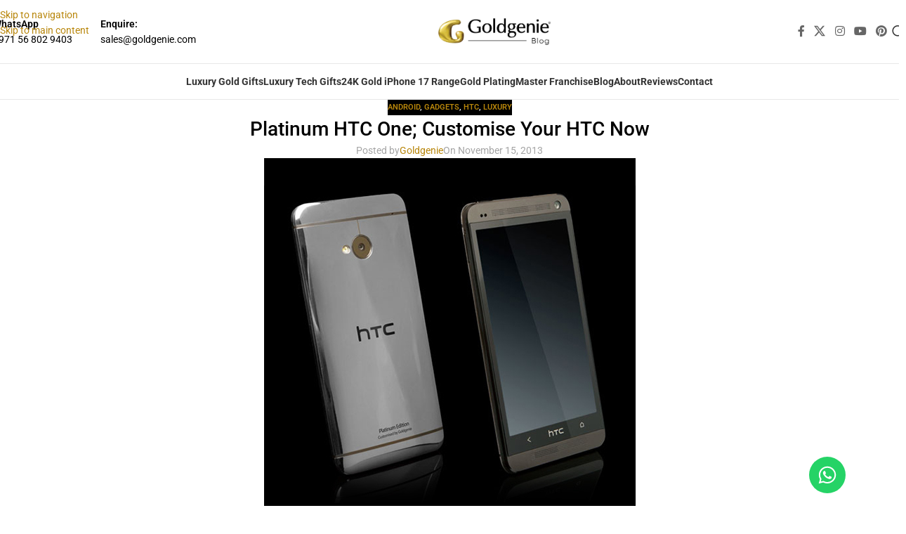

--- FILE ---
content_type: text/html; charset=UTF-8
request_url: https://www.goldgenie.com/blog/platinum-htc-one/
body_size: 26471
content:
<!DOCTYPE html>
<html lang="en-US" prefix="og: https://ogp.me/ns#">
<head>
	<meta charset="UTF-8">
	<link rel="profile" href="https://gmpg.org/xfn/11">
	<link rel="pingback" href="https://www.goldgenie.com/blog/xmlrpc.php">

	
<!-- Search Engine Optimization by Rank Math PRO - https://rankmath.com/ -->
<title>Platinum HTC One; Customise Your HTC Now - Goldgenie Official Blog</title>
<meta name="description" content="Have your HTC One customised Platinum by master craftsmen Goldgenie."/>
<meta name="robots" content="follow, index, max-snippet:-1, max-video-preview:-1, max-image-preview:large"/>
<link rel="canonical" href="https://www.goldgenie.com/blog/platinum-htc-one/" />
<meta property="og:locale" content="en_US" />
<meta property="og:type" content="article" />
<meta property="og:title" content="Platinum HTC One; Customise Your HTC Now - Goldgenie Official Blog" />
<meta property="og:description" content="Have your HTC One customised Platinum by master craftsmen Goldgenie." />
<meta property="og:url" content="https://www.goldgenie.com/blog/platinum-htc-one/" />
<meta property="og:site_name" content="Goldgenie Blog" />
<meta property="article:publisher" content="https://www.facebook.com/GoldgenieGoldPlating" />
<meta property="article:section" content="Android" />
<meta property="og:image" content="https://www.goldgenie.com/blog/wp-content/uploads/2013/11/htc-1-p.jpg" />
<meta property="og:image:secure_url" content="https://www.goldgenie.com/blog/wp-content/uploads/2013/11/htc-1-p.jpg" />
<meta property="og:image:width" content="529" />
<meta property="og:image:height" content="528" />
<meta property="og:image:alt" content="htc 1 p" />
<meta property="og:image:type" content="image/jpeg" />
<meta property="article:published_time" content="2013-11-15T17:45:52+00:00" />
<meta name="twitter:card" content="summary_large_image" />
<meta name="twitter:title" content="Platinum HTC One; Customise Your HTC Now - Goldgenie Official Blog" />
<meta name="twitter:description" content="Have your HTC One customised Platinum by master craftsmen Goldgenie." />
<meta name="twitter:site" content="@goldgenie" />
<meta name="twitter:creator" content="@goldgenie" />
<meta name="twitter:image" content="https://www.goldgenie.com/blog/wp-content/uploads/2013/11/htc-1-p.jpg" />
<meta name="twitter:label1" content="Written by" />
<meta name="twitter:data1" content="Goldgenie" />
<meta name="twitter:label2" content="Time to read" />
<meta name="twitter:data2" content="Less than a minute" />
<script type="application/ld+json" class="rank-math-schema-pro">{"@context":"https://schema.org","@graph":[{"@type":"Place","@id":"https://www.goldgenie.com/blog/#place","geo":{"@type":"GeoCoordinates","latitude":"25.177301811308254","longitude":" 55.35654592834375"},"hasMap":"https://www.google.com/maps/search/?api=1&amp;query=25.177301811308254, 55.35654592834375","address":{"@type":"PostalAddress","streetAddress":"Wenta Business Centre, 1 Electric Avenue, InnovaPark, United Kingdom, London, EN3 7XU","postalCode":"EN3 7XU","addressCountry":"UK","addressRegion":"London"}},{"@type":"Organization","@id":"https://www.goldgenie.com/blog/#organization","name":"Goldgenie","url":"https://www.goldgenie.com/blog","sameAs":["https://www.facebook.com/GoldgenieGoldPlating","https://twitter.com/goldgenie","https://www.youtube.com/c/GoldgenieOfficial","https://www.instagram.com/goldgenie_uk/"],"email":"sales@goldgenie.com","address":{"@type":"PostalAddress","streetAddress":"Wenta Business Centre, 1 Electric Avenue, InnovaPark, United Kingdom, London, EN3 7XU","postalCode":"EN3 7XU","addressCountry":"UK","addressRegion":"London"},"logo":{"@type":"ImageObject","@id":"https://www.goldgenie.com/blog/#logo","url":"https://www.goldgenie.com/blog/wp-content/uploads/Goldgenie-blog-squre-image.webp","contentUrl":"https://www.goldgenie.com/blog/wp-content/uploads/Goldgenie-blog-squre-image.webp","caption":"Goldgenie Blog","inLanguage":"en-US","width":"1200","height":"1200"},"contactPoint":[{"@type":"ContactPoint","telephone":"+971 4 248 5180","contactType":"technical support"},{"@type":"ContactPoint","telephone":"+971 56 802 9403","contactType":"customer support"}],"description":"Read the Goldgenie blog for stories, news and inspiration around 24k gold iPhones, luxury phones, bespoke gifts and behind-the-scenes moments from our global luxury brand.","legalName":"Goldgenie","location":{"@id":"https://www.goldgenie.com/blog/#place"}},{"@type":"WebSite","@id":"https://www.goldgenie.com/blog/#website","url":"https://www.goldgenie.com/blog","name":"Goldgenie Blog","alternateName":"Luxury 24k Gold iPhones, Phones &amp; Gift Inspiration","publisher":{"@id":"https://www.goldgenie.com/blog/#organization"},"inLanguage":"en-US"},{"@type":"ImageObject","@id":"https://www.goldgenie.com/blog/wp-content/uploads/2013/11/htc-1-p.jpg","url":"https://www.goldgenie.com/blog/wp-content/uploads/2013/11/htc-1-p.jpg","width":"529","height":"528","caption":"htc 1 p","inLanguage":"en-US"},{"@type":"BreadcrumbList","@id":"https://www.goldgenie.com/blog/platinum-htc-one/#breadcrumb","itemListElement":[{"@type":"ListItem","position":"1","item":{"@id":"https://www.goldgenie.com/blog","name":"Home"}},{"@type":"ListItem","position":"2","item":{"@id":"https://www.goldgenie.com/blog/platinum-htc-one/","name":"Platinum HTC One; Customise Your HTC Now"}}]},{"@type":"WebPage","@id":"https://www.goldgenie.com/blog/platinum-htc-one/#webpage","url":"https://www.goldgenie.com/blog/platinum-htc-one/","name":"Platinum HTC One; Customise Your HTC Now - Goldgenie Official Blog","datePublished":"2013-11-15T17:45:52+00:00","dateModified":"2013-11-15T17:45:52+00:00","isPartOf":{"@id":"https://www.goldgenie.com/blog/#website"},"primaryImageOfPage":{"@id":"https://www.goldgenie.com/blog/wp-content/uploads/2013/11/htc-1-p.jpg"},"inLanguage":"en-US","breadcrumb":{"@id":"https://www.goldgenie.com/blog/platinum-htc-one/#breadcrumb"}},{"@type":"Person","@id":"https://www.goldgenie.com/blog/author/admina/","name":"Goldgenie","url":"https://www.goldgenie.com/blog/author/admina/","image":{"@type":"ImageObject","@id":"https://secure.gravatar.com/avatar/edafb16abfe29244f7a16c64b11a7623a79c73d60bc550cdf3910ad43a857d58?s=96&amp;r=x","url":"https://secure.gravatar.com/avatar/edafb16abfe29244f7a16c64b11a7623a79c73d60bc550cdf3910ad43a857d58?s=96&amp;r=x","caption":"Goldgenie","inLanguage":"en-US"},"worksFor":{"@id":"https://www.goldgenie.com/blog/#organization"}},{"@type":"BlogPosting","headline":"Platinum HTC One; Customise Your HTC Now - Goldgenie Official Blog","datePublished":"2013-11-15T17:45:52+00:00","dateModified":"2013-11-15T17:45:52+00:00","author":{"@id":"https://www.goldgenie.com/blog/author/admina/","name":"Goldgenie"},"publisher":{"@id":"https://www.goldgenie.com/blog/#organization"},"description":"Have your HTC One customised Platinum by master craftsmen Goldgenie.","name":"Platinum HTC One; Customise Your HTC Now - Goldgenie Official Blog","@id":"https://www.goldgenie.com/blog/platinum-htc-one/#richSnippet","isPartOf":{"@id":"https://www.goldgenie.com/blog/platinum-htc-one/#webpage"},"image":{"@id":"https://www.goldgenie.com/blog/wp-content/uploads/2013/11/htc-1-p.jpg"},"inLanguage":"en-US","mainEntityOfPage":{"@id":"https://www.goldgenie.com/blog/platinum-htc-one/#webpage"}}]}</script>
<!-- /Rank Math WordPress SEO plugin -->

<link rel='dns-prefetch' href='//fonts.googleapis.com' />
<link rel="alternate" type="application/rss+xml" title="Goldgenie Official Blog &raquo; Feed" href="https://www.goldgenie.com/blog/feed/" />
<link rel="alternate" type="application/rss+xml" title="Goldgenie Official Blog &raquo; Comments Feed" href="https://www.goldgenie.com/blog/comments/feed/" />
<link rel="alternate" title="oEmbed (JSON)" type="application/json+oembed" href="https://www.goldgenie.com/blog/wp-json/oembed/1.0/embed?url=https%3A%2F%2Fwww.goldgenie.com%2Fblog%2Fplatinum-htc-one%2F" />
<link rel="alternate" title="oEmbed (XML)" type="text/xml+oembed" href="https://www.goldgenie.com/blog/wp-json/oembed/1.0/embed?url=https%3A%2F%2Fwww.goldgenie.com%2Fblog%2Fplatinum-htc-one%2F&#038;format=xml" />
<style id='wp-img-auto-sizes-contain-inline-css' type='text/css'>
img:is([sizes=auto i],[sizes^="auto," i]){contain-intrinsic-size:3000px 1500px}
/*# sourceURL=wp-img-auto-sizes-contain-inline-css */
</style>
<link rel='stylesheet' id='wp-block-library-css' href='https://www.goldgenie.com/blog/wp-includes/css/dist/block-library/style.min.css?ver=6.9' type='text/css' media='all' />
<style id='safe-svg-svg-icon-style-inline-css' type='text/css'>
.safe-svg-cover{text-align:center}.safe-svg-cover .safe-svg-inside{display:inline-block;max-width:100%}.safe-svg-cover svg{fill:currentColor;height:100%;max-height:100%;max-width:100%;width:100%}

/*# sourceURL=https://www.goldgenie.com/blog/wp-content/plugins/safe-svg/dist/safe-svg-block-frontend.css */
</style>
<style id='global-styles-inline-css' type='text/css'>
:root{--wp--preset--aspect-ratio--square: 1;--wp--preset--aspect-ratio--4-3: 4/3;--wp--preset--aspect-ratio--3-4: 3/4;--wp--preset--aspect-ratio--3-2: 3/2;--wp--preset--aspect-ratio--2-3: 2/3;--wp--preset--aspect-ratio--16-9: 16/9;--wp--preset--aspect-ratio--9-16: 9/16;--wp--preset--color--black: #000000;--wp--preset--color--cyan-bluish-gray: #abb8c3;--wp--preset--color--white: #ffffff;--wp--preset--color--pale-pink: #f78da7;--wp--preset--color--vivid-red: #cf2e2e;--wp--preset--color--luminous-vivid-orange: #ff6900;--wp--preset--color--luminous-vivid-amber: #fcb900;--wp--preset--color--light-green-cyan: #7bdcb5;--wp--preset--color--vivid-green-cyan: #00d084;--wp--preset--color--pale-cyan-blue: #8ed1fc;--wp--preset--color--vivid-cyan-blue: #0693e3;--wp--preset--color--vivid-purple: #9b51e0;--wp--preset--gradient--vivid-cyan-blue-to-vivid-purple: linear-gradient(135deg,rgb(6,147,227) 0%,rgb(155,81,224) 100%);--wp--preset--gradient--light-green-cyan-to-vivid-green-cyan: linear-gradient(135deg,rgb(122,220,180) 0%,rgb(0,208,130) 100%);--wp--preset--gradient--luminous-vivid-amber-to-luminous-vivid-orange: linear-gradient(135deg,rgb(252,185,0) 0%,rgb(255,105,0) 100%);--wp--preset--gradient--luminous-vivid-orange-to-vivid-red: linear-gradient(135deg,rgb(255,105,0) 0%,rgb(207,46,46) 100%);--wp--preset--gradient--very-light-gray-to-cyan-bluish-gray: linear-gradient(135deg,rgb(238,238,238) 0%,rgb(169,184,195) 100%);--wp--preset--gradient--cool-to-warm-spectrum: linear-gradient(135deg,rgb(74,234,220) 0%,rgb(151,120,209) 20%,rgb(207,42,186) 40%,rgb(238,44,130) 60%,rgb(251,105,98) 80%,rgb(254,248,76) 100%);--wp--preset--gradient--blush-light-purple: linear-gradient(135deg,rgb(255,206,236) 0%,rgb(152,150,240) 100%);--wp--preset--gradient--blush-bordeaux: linear-gradient(135deg,rgb(254,205,165) 0%,rgb(254,45,45) 50%,rgb(107,0,62) 100%);--wp--preset--gradient--luminous-dusk: linear-gradient(135deg,rgb(255,203,112) 0%,rgb(199,81,192) 50%,rgb(65,88,208) 100%);--wp--preset--gradient--pale-ocean: linear-gradient(135deg,rgb(255,245,203) 0%,rgb(182,227,212) 50%,rgb(51,167,181) 100%);--wp--preset--gradient--electric-grass: linear-gradient(135deg,rgb(202,248,128) 0%,rgb(113,206,126) 100%);--wp--preset--gradient--midnight: linear-gradient(135deg,rgb(2,3,129) 0%,rgb(40,116,252) 100%);--wp--preset--font-size--small: 13px;--wp--preset--font-size--medium: 20px;--wp--preset--font-size--large: 36px;--wp--preset--font-size--x-large: 42px;--wp--preset--spacing--20: 0.44rem;--wp--preset--spacing--30: 0.67rem;--wp--preset--spacing--40: 1rem;--wp--preset--spacing--50: 1.5rem;--wp--preset--spacing--60: 2.25rem;--wp--preset--spacing--70: 3.38rem;--wp--preset--spacing--80: 5.06rem;--wp--preset--shadow--natural: 6px 6px 9px rgba(0, 0, 0, 0.2);--wp--preset--shadow--deep: 12px 12px 50px rgba(0, 0, 0, 0.4);--wp--preset--shadow--sharp: 6px 6px 0px rgba(0, 0, 0, 0.2);--wp--preset--shadow--outlined: 6px 6px 0px -3px rgb(255, 255, 255), 6px 6px rgb(0, 0, 0);--wp--preset--shadow--crisp: 6px 6px 0px rgb(0, 0, 0);}:where(body) { margin: 0; }.wp-site-blocks > .alignleft { float: left; margin-right: 2em; }.wp-site-blocks > .alignright { float: right; margin-left: 2em; }.wp-site-blocks > .aligncenter { justify-content: center; margin-left: auto; margin-right: auto; }:where(.is-layout-flex){gap: 0.5em;}:where(.is-layout-grid){gap: 0.5em;}.is-layout-flow > .alignleft{float: left;margin-inline-start: 0;margin-inline-end: 2em;}.is-layout-flow > .alignright{float: right;margin-inline-start: 2em;margin-inline-end: 0;}.is-layout-flow > .aligncenter{margin-left: auto !important;margin-right: auto !important;}.is-layout-constrained > .alignleft{float: left;margin-inline-start: 0;margin-inline-end: 2em;}.is-layout-constrained > .alignright{float: right;margin-inline-start: 2em;margin-inline-end: 0;}.is-layout-constrained > .aligncenter{margin-left: auto !important;margin-right: auto !important;}.is-layout-constrained > :where(:not(.alignleft):not(.alignright):not(.alignfull)){margin-left: auto !important;margin-right: auto !important;}body .is-layout-flex{display: flex;}.is-layout-flex{flex-wrap: wrap;align-items: center;}.is-layout-flex > :is(*, div){margin: 0;}body .is-layout-grid{display: grid;}.is-layout-grid > :is(*, div){margin: 0;}body{padding-top: 0px;padding-right: 0px;padding-bottom: 0px;padding-left: 0px;}a:where(:not(.wp-element-button)){text-decoration: none;}:root :where(.wp-element-button, .wp-block-button__link){background-color: #32373c;border-width: 0;color: #fff;font-family: inherit;font-size: inherit;font-style: inherit;font-weight: inherit;letter-spacing: inherit;line-height: inherit;padding-top: calc(0.667em + 2px);padding-right: calc(1.333em + 2px);padding-bottom: calc(0.667em + 2px);padding-left: calc(1.333em + 2px);text-decoration: none;text-transform: inherit;}.has-black-color{color: var(--wp--preset--color--black) !important;}.has-cyan-bluish-gray-color{color: var(--wp--preset--color--cyan-bluish-gray) !important;}.has-white-color{color: var(--wp--preset--color--white) !important;}.has-pale-pink-color{color: var(--wp--preset--color--pale-pink) !important;}.has-vivid-red-color{color: var(--wp--preset--color--vivid-red) !important;}.has-luminous-vivid-orange-color{color: var(--wp--preset--color--luminous-vivid-orange) !important;}.has-luminous-vivid-amber-color{color: var(--wp--preset--color--luminous-vivid-amber) !important;}.has-light-green-cyan-color{color: var(--wp--preset--color--light-green-cyan) !important;}.has-vivid-green-cyan-color{color: var(--wp--preset--color--vivid-green-cyan) !important;}.has-pale-cyan-blue-color{color: var(--wp--preset--color--pale-cyan-blue) !important;}.has-vivid-cyan-blue-color{color: var(--wp--preset--color--vivid-cyan-blue) !important;}.has-vivid-purple-color{color: var(--wp--preset--color--vivid-purple) !important;}.has-black-background-color{background-color: var(--wp--preset--color--black) !important;}.has-cyan-bluish-gray-background-color{background-color: var(--wp--preset--color--cyan-bluish-gray) !important;}.has-white-background-color{background-color: var(--wp--preset--color--white) !important;}.has-pale-pink-background-color{background-color: var(--wp--preset--color--pale-pink) !important;}.has-vivid-red-background-color{background-color: var(--wp--preset--color--vivid-red) !important;}.has-luminous-vivid-orange-background-color{background-color: var(--wp--preset--color--luminous-vivid-orange) !important;}.has-luminous-vivid-amber-background-color{background-color: var(--wp--preset--color--luminous-vivid-amber) !important;}.has-light-green-cyan-background-color{background-color: var(--wp--preset--color--light-green-cyan) !important;}.has-vivid-green-cyan-background-color{background-color: var(--wp--preset--color--vivid-green-cyan) !important;}.has-pale-cyan-blue-background-color{background-color: var(--wp--preset--color--pale-cyan-blue) !important;}.has-vivid-cyan-blue-background-color{background-color: var(--wp--preset--color--vivid-cyan-blue) !important;}.has-vivid-purple-background-color{background-color: var(--wp--preset--color--vivid-purple) !important;}.has-black-border-color{border-color: var(--wp--preset--color--black) !important;}.has-cyan-bluish-gray-border-color{border-color: var(--wp--preset--color--cyan-bluish-gray) !important;}.has-white-border-color{border-color: var(--wp--preset--color--white) !important;}.has-pale-pink-border-color{border-color: var(--wp--preset--color--pale-pink) !important;}.has-vivid-red-border-color{border-color: var(--wp--preset--color--vivid-red) !important;}.has-luminous-vivid-orange-border-color{border-color: var(--wp--preset--color--luminous-vivid-orange) !important;}.has-luminous-vivid-amber-border-color{border-color: var(--wp--preset--color--luminous-vivid-amber) !important;}.has-light-green-cyan-border-color{border-color: var(--wp--preset--color--light-green-cyan) !important;}.has-vivid-green-cyan-border-color{border-color: var(--wp--preset--color--vivid-green-cyan) !important;}.has-pale-cyan-blue-border-color{border-color: var(--wp--preset--color--pale-cyan-blue) !important;}.has-vivid-cyan-blue-border-color{border-color: var(--wp--preset--color--vivid-cyan-blue) !important;}.has-vivid-purple-border-color{border-color: var(--wp--preset--color--vivid-purple) !important;}.has-vivid-cyan-blue-to-vivid-purple-gradient-background{background: var(--wp--preset--gradient--vivid-cyan-blue-to-vivid-purple) !important;}.has-light-green-cyan-to-vivid-green-cyan-gradient-background{background: var(--wp--preset--gradient--light-green-cyan-to-vivid-green-cyan) !important;}.has-luminous-vivid-amber-to-luminous-vivid-orange-gradient-background{background: var(--wp--preset--gradient--luminous-vivid-amber-to-luminous-vivid-orange) !important;}.has-luminous-vivid-orange-to-vivid-red-gradient-background{background: var(--wp--preset--gradient--luminous-vivid-orange-to-vivid-red) !important;}.has-very-light-gray-to-cyan-bluish-gray-gradient-background{background: var(--wp--preset--gradient--very-light-gray-to-cyan-bluish-gray) !important;}.has-cool-to-warm-spectrum-gradient-background{background: var(--wp--preset--gradient--cool-to-warm-spectrum) !important;}.has-blush-light-purple-gradient-background{background: var(--wp--preset--gradient--blush-light-purple) !important;}.has-blush-bordeaux-gradient-background{background: var(--wp--preset--gradient--blush-bordeaux) !important;}.has-luminous-dusk-gradient-background{background: var(--wp--preset--gradient--luminous-dusk) !important;}.has-pale-ocean-gradient-background{background: var(--wp--preset--gradient--pale-ocean) !important;}.has-electric-grass-gradient-background{background: var(--wp--preset--gradient--electric-grass) !important;}.has-midnight-gradient-background{background: var(--wp--preset--gradient--midnight) !important;}.has-small-font-size{font-size: var(--wp--preset--font-size--small) !important;}.has-medium-font-size{font-size: var(--wp--preset--font-size--medium) !important;}.has-large-font-size{font-size: var(--wp--preset--font-size--large) !important;}.has-x-large-font-size{font-size: var(--wp--preset--font-size--x-large) !important;}
:where(.wp-block-post-template.is-layout-flex){gap: 1.25em;}:where(.wp-block-post-template.is-layout-grid){gap: 1.25em;}
:where(.wp-block-term-template.is-layout-flex){gap: 1.25em;}:where(.wp-block-term-template.is-layout-grid){gap: 1.25em;}
:where(.wp-block-columns.is-layout-flex){gap: 2em;}:where(.wp-block-columns.is-layout-grid){gap: 2em;}
:root :where(.wp-block-pullquote){font-size: 1.5em;line-height: 1.6;}
/*# sourceURL=global-styles-inline-css */
</style>
<link rel='stylesheet' id='elementor-frontend-css' href='https://www.goldgenie.com/blog/wp-content/plugins/elementor/assets/css/frontend.min.css?ver=3.34.1' type='text/css' media='all' />
<link rel='stylesheet' id='elementor-post-11813-css' href='https://www.goldgenie.com/blog/wp-content/uploads/elementor/css/post-11813.css?ver=1768762245' type='text/css' media='all' />
<link rel='stylesheet' id='wd-style-base-css' href='https://www.goldgenie.com/blog/wp-content/themes/woodmart/css/parts/base.min.css?ver=8.3.8' type='text/css' media='all' />
<link rel='stylesheet' id='wd-helpers-wpb-elem-css' href='https://www.goldgenie.com/blog/wp-content/themes/woodmart/css/parts/helpers-wpb-elem.min.css?ver=8.3.8' type='text/css' media='all' />
<link rel='stylesheet' id='wd-elementor-base-css' href='https://www.goldgenie.com/blog/wp-content/themes/woodmart/css/parts/int-elem-base.min.css?ver=8.3.8' type='text/css' media='all' />
<link rel='stylesheet' id='wd-elementor-pro-base-css' href='https://www.goldgenie.com/blog/wp-content/themes/woodmart/css/parts/int-elementor-pro.min.css?ver=8.3.8' type='text/css' media='all' />
<link rel='stylesheet' id='wd-wp-blocks-css' href='https://www.goldgenie.com/blog/wp-content/themes/woodmart/css/parts/wp-blocks.min.css?ver=8.3.8' type='text/css' media='all' />
<link rel='stylesheet' id='child-style-css' href='https://www.goldgenie.com/blog/wp-content/themes/woodmart-child/style.css?ver=8.3.8' type='text/css' media='all' />
<link rel='stylesheet' id='wd-header-base-css' href='https://www.goldgenie.com/blog/wp-content/themes/woodmart/css/parts/header-base.min.css?ver=8.3.8' type='text/css' media='all' />
<link rel='stylesheet' id='wd-mod-tools-css' href='https://www.goldgenie.com/blog/wp-content/themes/woodmart/css/parts/mod-tools.min.css?ver=8.3.8' type='text/css' media='all' />
<link rel='stylesheet' id='wd-header-elements-base-css' href='https://www.goldgenie.com/blog/wp-content/themes/woodmart/css/parts/header-el-base.min.css?ver=8.3.8' type='text/css' media='all' />
<link rel='stylesheet' id='wd-social-icons-css' href='https://www.goldgenie.com/blog/wp-content/themes/woodmart/css/parts/el-social-icons.min.css?ver=8.3.8' type='text/css' media='all' />
<link rel='stylesheet' id='wd-info-box-css' href='https://www.goldgenie.com/blog/wp-content/themes/woodmart/css/parts/el-info-box.min.css?ver=8.3.8' type='text/css' media='all' />
<link rel='stylesheet' id='wd-header-search-css' href='https://www.goldgenie.com/blog/wp-content/themes/woodmart/css/parts/header-el-search.min.css?ver=8.3.8' type='text/css' media='all' />
<link rel='stylesheet' id='wd-header-mobile-nav-dropdown-css' href='https://www.goldgenie.com/blog/wp-content/themes/woodmart/css/parts/header-el-mobile-nav-dropdown.min.css?ver=8.3.8' type='text/css' media='all' />
<link rel='stylesheet' id='wd-post-types-mod-predefined-css' href='https://www.goldgenie.com/blog/wp-content/themes/woodmart/css/parts/post-types-mod-predefined.min.css?ver=8.3.8' type='text/css' media='all' />
<link rel='stylesheet' id='wd-post-types-mod-categories-style-bg-css' href='https://www.goldgenie.com/blog/wp-content/themes/woodmart/css/parts/post-types-mod-categories-style-bg.min.css?ver=8.3.8' type='text/css' media='all' />
<link rel='stylesheet' id='wd-blog-single-predefined-css' href='https://www.goldgenie.com/blog/wp-content/themes/woodmart/css/parts/blog-single-predefined.min.css?ver=8.3.8' type='text/css' media='all' />
<link rel='stylesheet' id='wd-blog-mod-author-css' href='https://www.goldgenie.com/blog/wp-content/themes/woodmart/css/parts/blog-mod-author.min.css?ver=8.3.8' type='text/css' media='all' />
<link rel='stylesheet' id='wd-blog-mod-comments-button-css' href='https://www.goldgenie.com/blog/wp-content/themes/woodmart/css/parts/blog-mod-comments-button.min.css?ver=8.3.8' type='text/css' media='all' />
<link rel='stylesheet' id='wd-social-icons-styles-css' href='https://www.goldgenie.com/blog/wp-content/themes/woodmart/css/parts/el-social-styles.min.css?ver=8.3.8' type='text/css' media='all' />
<link rel='stylesheet' id='wd-post-types-el-page-navigation-css' href='https://www.goldgenie.com/blog/wp-content/themes/woodmart/css/parts/post-types-el-page-navigation.min.css?ver=8.3.8' type='text/css' media='all' />
<link rel='stylesheet' id='wd-blog-loop-base-css' href='https://www.goldgenie.com/blog/wp-content/themes/woodmart/css/parts/blog-loop-base.min.css?ver=8.3.8' type='text/css' media='all' />
<link rel='stylesheet' id='wd-blog-loop-design-masonry-css' href='https://www.goldgenie.com/blog/wp-content/themes/woodmart/css/parts/blog-loop-design-masonry.min.css?ver=8.3.8' type='text/css' media='all' />
<link rel='stylesheet' id='wd-swiper-css' href='https://www.goldgenie.com/blog/wp-content/themes/woodmart/css/parts/lib-swiper.min.css?ver=8.3.8' type='text/css' media='all' />
<link rel='stylesheet' id='wd-post-types-mod-comments-css' href='https://www.goldgenie.com/blog/wp-content/themes/woodmart/css/parts/post-types-mod-comments.min.css?ver=8.3.8' type='text/css' media='all' />
<link rel='stylesheet' id='wd-widget-collapse-css' href='https://www.goldgenie.com/blog/wp-content/themes/woodmart/css/parts/opt-widget-collapse.min.css?ver=8.3.8' type='text/css' media='all' />
<link rel='stylesheet' id='wd-footer-base-css' href='https://www.goldgenie.com/blog/wp-content/themes/woodmart/css/parts/footer-base.min.css?ver=8.3.8' type='text/css' media='all' />
<link rel='stylesheet' id='wd-mod-nav-menu-label-css' href='https://www.goldgenie.com/blog/wp-content/themes/woodmart/css/parts/mod-nav-menu-label.min.css?ver=8.3.8' type='text/css' media='all' />
<link rel='stylesheet' id='wd-text-block-css' href='https://www.goldgenie.com/blog/wp-content/themes/woodmart/css/parts/el-text-block.min.css?ver=8.3.8' type='text/css' media='all' />
<link rel='stylesheet' id='wd-scroll-top-css' href='https://www.goldgenie.com/blog/wp-content/themes/woodmart/css/parts/opt-scrolltotop.min.css?ver=8.3.8' type='text/css' media='all' />
<link rel='stylesheet' id='wd-header-search-fullscreen-css' href='https://www.goldgenie.com/blog/wp-content/themes/woodmart/css/parts/header-el-search-fullscreen-general.min.css?ver=8.3.8' type='text/css' media='all' />
<link rel='stylesheet' id='wd-header-search-fullscreen-1-css' href='https://www.goldgenie.com/blog/wp-content/themes/woodmart/css/parts/header-el-search-fullscreen-1.min.css?ver=8.3.8' type='text/css' media='all' />
<link rel='stylesheet' id='wd-wd-search-form-css' href='https://www.goldgenie.com/blog/wp-content/themes/woodmart/css/parts/wd-search-form.min.css?ver=8.3.8' type='text/css' media='all' />
<link rel='stylesheet' id='wd-wd-search-results-css' href='https://www.goldgenie.com/blog/wp-content/themes/woodmart/css/parts/wd-search-results.min.css?ver=8.3.8' type='text/css' media='all' />
<link rel='stylesheet' id='wd-wd-search-dropdown-css' href='https://www.goldgenie.com/blog/wp-content/themes/woodmart/css/parts/wd-search-dropdown.min.css?ver=8.3.8' type='text/css' media='all' />
<link rel='stylesheet' id='wd-bottom-toolbar-css' href='https://www.goldgenie.com/blog/wp-content/themes/woodmart/css/parts/opt-bottom-toolbar.min.css?ver=8.3.8' type='text/css' media='all' />
<style type="text/css">@font-face {font-family:Lato;font-style:normal;font-weight:400;src:url(/cf-fonts/s/lato/5.0.18/latin-ext/400/normal.woff2);unicode-range:U+0100-02AF,U+0304,U+0308,U+0329,U+1E00-1E9F,U+1EF2-1EFF,U+2020,U+20A0-20AB,U+20AD-20CF,U+2113,U+2C60-2C7F,U+A720-A7FF;font-display:swap;}@font-face {font-family:Lato;font-style:normal;font-weight:400;src:url(/cf-fonts/s/lato/5.0.18/latin/400/normal.woff2);unicode-range:U+0000-00FF,U+0131,U+0152-0153,U+02BB-02BC,U+02C6,U+02DA,U+02DC,U+0304,U+0308,U+0329,U+2000-206F,U+2074,U+20AC,U+2122,U+2191,U+2193,U+2212,U+2215,U+FEFF,U+FFFD;font-display:swap;}@font-face {font-family:Lato;font-style:normal;font-weight:700;src:url(/cf-fonts/s/lato/5.0.18/latin/700/normal.woff2);unicode-range:U+0000-00FF,U+0131,U+0152-0153,U+02BB-02BC,U+02C6,U+02DA,U+02DC,U+0304,U+0308,U+0329,U+2000-206F,U+2074,U+20AC,U+2122,U+2191,U+2193,U+2212,U+2215,U+FEFF,U+FFFD;font-display:swap;}@font-face {font-family:Lato;font-style:normal;font-weight:700;src:url(/cf-fonts/s/lato/5.0.18/latin-ext/700/normal.woff2);unicode-range:U+0100-02AF,U+0304,U+0308,U+0329,U+1E00-1E9F,U+1EF2-1EFF,U+2020,U+20A0-20AB,U+20AD-20CF,U+2113,U+2C60-2C7F,U+A720-A7FF;font-display:swap;}@font-face {font-family:Poppins;font-style:normal;font-weight:400;src:url(/cf-fonts/s/poppins/5.0.11/latin-ext/400/normal.woff2);unicode-range:U+0100-02AF,U+0304,U+0308,U+0329,U+1E00-1E9F,U+1EF2-1EFF,U+2020,U+20A0-20AB,U+20AD-20CF,U+2113,U+2C60-2C7F,U+A720-A7FF;font-display:swap;}@font-face {font-family:Poppins;font-style:normal;font-weight:400;src:url(/cf-fonts/s/poppins/5.0.11/devanagari/400/normal.woff2);unicode-range:U+0900-097F,U+1CD0-1CF9,U+200C-200D,U+20A8,U+20B9,U+25CC,U+A830-A839,U+A8E0-A8FF;font-display:swap;}@font-face {font-family:Poppins;font-style:normal;font-weight:400;src:url(/cf-fonts/s/poppins/5.0.11/latin/400/normal.woff2);unicode-range:U+0000-00FF,U+0131,U+0152-0153,U+02BB-02BC,U+02C6,U+02DA,U+02DC,U+0304,U+0308,U+0329,U+2000-206F,U+2074,U+20AC,U+2122,U+2191,U+2193,U+2212,U+2215,U+FEFF,U+FFFD;font-display:swap;}@font-face {font-family:Poppins;font-style:normal;font-weight:600;src:url(/cf-fonts/s/poppins/5.0.11/devanagari/600/normal.woff2);unicode-range:U+0900-097F,U+1CD0-1CF9,U+200C-200D,U+20A8,U+20B9,U+25CC,U+A830-A839,U+A8E0-A8FF;font-display:swap;}@font-face {font-family:Poppins;font-style:normal;font-weight:600;src:url(/cf-fonts/s/poppins/5.0.11/latin-ext/600/normal.woff2);unicode-range:U+0100-02AF,U+0304,U+0308,U+0329,U+1E00-1E9F,U+1EF2-1EFF,U+2020,U+20A0-20AB,U+20AD-20CF,U+2113,U+2C60-2C7F,U+A720-A7FF;font-display:swap;}@font-face {font-family:Poppins;font-style:normal;font-weight:600;src:url(/cf-fonts/s/poppins/5.0.11/latin/600/normal.woff2);unicode-range:U+0000-00FF,U+0131,U+0152-0153,U+02BB-02BC,U+02C6,U+02DA,U+02DC,U+0304,U+0308,U+0329,U+2000-206F,U+2074,U+20AC,U+2122,U+2191,U+2193,U+2212,U+2215,U+FEFF,U+FFFD;font-display:swap;}@font-face {font-family:Poppins;font-style:normal;font-weight:500;src:url(/cf-fonts/s/poppins/5.0.11/latin-ext/500/normal.woff2);unicode-range:U+0100-02AF,U+0304,U+0308,U+0329,U+1E00-1E9F,U+1EF2-1EFF,U+2020,U+20A0-20AB,U+20AD-20CF,U+2113,U+2C60-2C7F,U+A720-A7FF;font-display:swap;}@font-face {font-family:Poppins;font-style:normal;font-weight:500;src:url(/cf-fonts/s/poppins/5.0.11/devanagari/500/normal.woff2);unicode-range:U+0900-097F,U+1CD0-1CF9,U+200C-200D,U+20A8,U+20B9,U+25CC,U+A830-A839,U+A8E0-A8FF;font-display:swap;}@font-face {font-family:Poppins;font-style:normal;font-weight:500;src:url(/cf-fonts/s/poppins/5.0.11/latin/500/normal.woff2);unicode-range:U+0000-00FF,U+0131,U+0152-0153,U+02BB-02BC,U+02C6,U+02DA,U+02DC,U+0304,U+0308,U+0329,U+2000-206F,U+2074,U+20AC,U+2122,U+2191,U+2193,U+2212,U+2215,U+FEFF,U+FFFD;font-display:swap;}@font-face {font-family:Karla;font-style:normal;font-weight:400;src:url(/cf-fonts/s/karla/5.0.18/latin/400/normal.woff2);unicode-range:U+0000-00FF,U+0131,U+0152-0153,U+02BB-02BC,U+02C6,U+02DA,U+02DC,U+0304,U+0308,U+0329,U+2000-206F,U+2074,U+20AC,U+2122,U+2191,U+2193,U+2212,U+2215,U+FEFF,U+FFFD;font-display:swap;}@font-face {font-family:Karla;font-style:normal;font-weight:400;src:url(/cf-fonts/s/karla/5.0.18/latin-ext/400/normal.woff2);unicode-range:U+0100-02AF,U+0304,U+0308,U+0329,U+1E00-1E9F,U+1EF2-1EFF,U+2020,U+20A0-20AB,U+20AD-20CF,U+2113,U+2C60-2C7F,U+A720-A7FF;font-display:swap;}@font-face {font-family:Karla;font-style:normal;font-weight:600;src:url(/cf-fonts/s/karla/5.0.18/latin-ext/600/normal.woff2);unicode-range:U+0100-02AF,U+0304,U+0308,U+0329,U+1E00-1E9F,U+1EF2-1EFF,U+2020,U+20A0-20AB,U+20AD-20CF,U+2113,U+2C60-2C7F,U+A720-A7FF;font-display:swap;}@font-face {font-family:Karla;font-style:normal;font-weight:600;src:url(/cf-fonts/s/karla/5.0.18/latin/600/normal.woff2);unicode-range:U+0000-00FF,U+0131,U+0152-0153,U+02BB-02BC,U+02C6,U+02DA,U+02DC,U+0304,U+0308,U+0329,U+2000-206F,U+2074,U+20AC,U+2122,U+2191,U+2193,U+2212,U+2215,U+FEFF,U+FFFD;font-display:swap;}@font-face {font-family:Karla;font-style:normal;font-weight:700;src:url(/cf-fonts/s/karla/5.0.18/latin/700/normal.woff2);unicode-range:U+0000-00FF,U+0131,U+0152-0153,U+02BB-02BC,U+02C6,U+02DA,U+02DC,U+0304,U+0308,U+0329,U+2000-206F,U+2074,U+20AC,U+2122,U+2191,U+2193,U+2212,U+2215,U+FEFF,U+FFFD;font-display:swap;}@font-face {font-family:Karla;font-style:normal;font-weight:700;src:url(/cf-fonts/s/karla/5.0.18/latin-ext/700/normal.woff2);unicode-range:U+0100-02AF,U+0304,U+0308,U+0329,U+1E00-1E9F,U+1EF2-1EFF,U+2020,U+20A0-20AB,U+20AD-20CF,U+2113,U+2C60-2C7F,U+A720-A7FF;font-display:swap;}</style>
<link rel='stylesheet' id='elementor-gf-local-roboto-css' href='https://www.goldgenie.com/blog/wp-content/uploads/elementor/google-fonts/css/roboto.css?ver=1745944682' type='text/css' media='all' />
<link rel='stylesheet' id='elementor-gf-local-robotoslab-css' href='https://www.goldgenie.com/blog/wp-content/uploads/elementor/google-fonts/css/robotoslab.css?ver=1745944623' type='text/css' media='all' />
<script type="text/javascript" src="https://www.goldgenie.com/blog/wp-includes/js/jquery/jquery.min.js?ver=3.7.1" id="jquery-core-js"></script>
<script type="text/javascript" src="https://www.goldgenie.com/blog/wp-includes/js/jquery/jquery-migrate.min.js?ver=3.4.1" id="jquery-migrate-js"></script>
<script type="text/javascript" src="https://www.goldgenie.com/blog/wp-content/themes/woodmart/js/libs/device.min.js?ver=8.3.8" id="wd-device-library-js"></script>
<script type="text/javascript" src="https://www.goldgenie.com/blog/wp-content/themes/woodmart/js/scripts/global/scrollBar.min.js?ver=8.3.8" id="wd-scrollbar-js"></script>
<link rel="https://api.w.org/" href="https://www.goldgenie.com/blog/wp-json/" /><link rel="alternate" title="JSON" type="application/json" href="https://www.goldgenie.com/blog/wp-json/wp/v2/posts/7507" /><link rel="EditURI" type="application/rsd+xml" title="RSD" href="https://www.goldgenie.com/blog/xmlrpc.php?rsd" />
<meta name="generator" content="WordPress 6.9" />
<link rel='shortlink' href='https://www.goldgenie.com/blog/?p=7507' />
<script type="application/ld+json">
{
  "@context": "https://schema.org",
  "@type": "Blog",
  "name": "Goldgenie Blog",
  "url": "https://www.goldgenie.com/blog/",
  "description": "The official blog of Goldgenie® – covering 24K gold luxury gifts, customisation services, gold plating technology and corporate bespoke gifting insights.",
  "publisher": {
    "@type": "Organization",
    "name": "Goldgenie LLC",
    "url": "https://www.goldgenie.com",
    "logo": {
      "@type": "ImageObject",
      "url": "https://www.goldgenie.com/wp-content/uploads/goldgenie-logo.png"
    }
  }
}
</script>					<meta name="viewport" content="width=device-width, initial-scale=1.0, maximum-scale=1.0, user-scalable=no">
									<meta name="generator" content="Elementor 3.34.1; features: e_font_icon_svg, additional_custom_breakpoints; settings: css_print_method-external, google_font-enabled, font_display-swap">
<style>
body, h1,h2,h3, h4, h5, h6, p, a, ul, ol, li, blockquote, input, textarea, select {
    font-family: -apple-system, BlinkMacSystemFont, "Segoe UI", Roboto, Helvetica, Arial, sans-serif, "Apple Color Emoji", "Segoe UI Emoji", "Segoe UI Symbol" !important;
}
</style>

			<style>
				.e-con.e-parent:nth-of-type(n+4):not(.e-lazyloaded):not(.e-no-lazyload),
				.e-con.e-parent:nth-of-type(n+4):not(.e-lazyloaded):not(.e-no-lazyload) * {
					background-image: none !important;
				}
				@media screen and (max-height: 1024px) {
					.e-con.e-parent:nth-of-type(n+3):not(.e-lazyloaded):not(.e-no-lazyload),
					.e-con.e-parent:nth-of-type(n+3):not(.e-lazyloaded):not(.e-no-lazyload) * {
						background-image: none !important;
					}
				}
				@media screen and (max-height: 640px) {
					.e-con.e-parent:nth-of-type(n+2):not(.e-lazyloaded):not(.e-no-lazyload),
					.e-con.e-parent:nth-of-type(n+2):not(.e-lazyloaded):not(.e-no-lazyload) * {
						background-image: none !important;
					}
				}
			</style>
			<link rel="icon" href="https://www.goldgenie.com/blog/wp-content/uploads/goldgenie-registered-favicon-150x150.png" sizes="32x32" />
<link rel="icon" href="https://www.goldgenie.com/blog/wp-content/uploads/goldgenie-registered-favicon-300x300.png" sizes="192x192" />
<link rel="apple-touch-icon" href="https://www.goldgenie.com/blog/wp-content/uploads/goldgenie-registered-favicon-300x300.png" />
<meta name="msapplication-TileImage" content="https://www.goldgenie.com/blog/wp-content/uploads/goldgenie-registered-favicon-300x300.png" />
		<style type="text/css" id="wp-custom-css">
			a { color: darkgoldenrod; }
.blog-design-masonry.blog-style-bg :is(.post-img-wrapp,.entry-thumbnail img) {
	    height: 300px;
    width: auto;
}
.blog-design-masonry.blog-style-bg :is(.post-img-wrapp,.entry-thumbnail img) {
    height: 300px;
    width: auto;
}		</style>
		<style>
		
		</style>			<style id="wd-style-header_770485-css" data-type="wd-style-header_770485">
				:root{
	--wd-top-bar-h: .00001px;
	--wd-top-bar-sm-h: .00001px;
	--wd-top-bar-sticky-h: .00001px;
	--wd-top-bar-brd-w: .00001px;

	--wd-header-general-h: 90px;
	--wd-header-general-sm-h: 60px;
	--wd-header-general-sticky-h: .00001px;
	--wd-header-general-brd-w: 1px;

	--wd-header-bottom-h: 50px;
	--wd-header-bottom-sm-h: .00001px;
	--wd-header-bottom-sticky-h: .00001px;
	--wd-header-bottom-brd-w: 1px;

	--wd-header-clone-h: 60px;

	--wd-header-brd-w: calc(var(--wd-top-bar-brd-w) + var(--wd-header-general-brd-w) + var(--wd-header-bottom-brd-w));
	--wd-header-h: calc(var(--wd-top-bar-h) + var(--wd-header-general-h) + var(--wd-header-bottom-h) + var(--wd-header-brd-w));
	--wd-header-sticky-h: calc(var(--wd-top-bar-sticky-h) + var(--wd-header-general-sticky-h) + var(--wd-header-bottom-sticky-h) + var(--wd-header-clone-h) + var(--wd-header-brd-w));
	--wd-header-sm-h: calc(var(--wd-top-bar-sm-h) + var(--wd-header-general-sm-h) + var(--wd-header-bottom-sm-h) + var(--wd-header-brd-w));
}




:root:has(.whb-general-header.whb-border-boxed) {
	--wd-header-general-brd-w: .00001px;
}

@media (max-width: 1024px) {
:root:has(.whb-general-header.whb-hidden-mobile) {
	--wd-header-general-brd-w: .00001px;
}
}

:root:has(.whb-header-bottom.whb-border-boxed) {
	--wd-header-bottom-brd-w: .00001px;
}

@media (max-width: 1024px) {
:root:has(.whb-header-bottom.whb-hidden-mobile) {
	--wd-header-bottom-brd-w: .00001px;
}
}

.whb-header-bottom .wd-dropdown {
	margin-top: 4px;
}

.whb-header-bottom .wd-dropdown:after {
	height: 15px;
}


.whb-clone.whb-sticked .wd-dropdown:not(.sub-sub-menu) {
	margin-top: 9px;
}

.whb-clone.whb-sticked .wd-dropdown:not(.sub-sub-menu):after {
	height: 20px;
}

		
.whb-top-bar {
	background-color: rgba(0, 0, 0, 1);
}

.whb-tu2lb39gqv4276nl36su.info-box-wrapper div.wd-info-box {
	--ib-icon-sp: 10px;
}
.whb-tu2lb39gqv4276nl36su .info-box-content .info-box-inner {
	color: rgba(0, 0, 0, 1);
}
.whb-1kejkw41m8vw4typg9d6.info-box-wrapper div.wd-info-box {
	--ib-icon-sp: 10px;
}
.whb-1kejkw41m8vw4typg9d6 .info-box-content .info-box-inner {
	color: rgba(0, 0, 0, 1);
}
.whb-9x1ytaxq7aphtb3npidp form.searchform {
	--wd-form-height: 46px;
}
.whb-9v5waytdv49r6breruqs.info-box-wrapper div.wd-info-box {
	--ib-icon-sp: 5px;
}
.whb-9v5waytdv49r6breruqs .info-box-content .info-box-inner {
	font-size: 10px;
}
.whb-general-header {
	border-color: rgba(232, 232, 232, 1);border-bottom-width: 1px;border-bottom-style: solid;
}

.whb-header-bottom {
	border-color: rgba(232, 232, 232, 1);border-bottom-width: 1px;border-bottom-style: solid;
}
			</style>
						<style id="wd-style-theme_settings_default-css" data-type="wd-style-theme_settings_default">
				@font-face {
	font-weight: normal;
	font-style: normal;
	font-family: "woodmart-font";
	src: url("//www.goldgenie.com/blog/wp-content/themes/woodmart/fonts/woodmart-font-1-400.woff2?v=8.3.8") format("woff2");
}

:root {
	--wd-text-font: "Lato", Arial, Helvetica, sans-serif;
	--wd-text-font-weight: 400;
	--wd-text-color: rgb(0,0,0);
	--wd-text-font-size: 14px;
	--wd-title-font: "Poppins", Arial, Helvetica, sans-serif;
	--wd-title-font-weight: 600;
	--wd-title-color: rgb(0,0,0);
	--wd-entities-title-font: "Poppins", Arial, Helvetica, sans-serif;
	--wd-entities-title-font-weight: 500;
	--wd-entities-title-color: rgb(0,0,0);
	--wd-entities-title-color-hover: rgb(51 51 51 / 65%);
	--wd-alternative-font: "Lato", Arial, Helvetica, sans-serif;
	--wd-widget-title-font: "Poppins", Arial, Helvetica, sans-serif;
	--wd-widget-title-font-weight: 600;
	--wd-widget-title-transform: uppercase;
	--wd-widget-title-color: rgb(0,0,0);
	--wd-widget-title-font-size: 16px;
	--wd-header-el-font: "Karla", Arial, Helvetica, sans-serif;
	--wd-header-el-font-weight: 700;
	--wd-header-el-transform: inherit;
	--wd-header-el-font-size: 14px;
	--wd-otl-style: dotted;
	--wd-otl-width: 2px;
	--wd-primary-color: rgb(0,0,0);
	--wd-alternative-color: rgb(229,201,86);
	--btn-default-bgcolor: #f7f7f7;
	--btn-default-bgcolor-hover: #efefef;
	--btn-accented-bgcolor: rgb(232,201,4);
	--btn-accented-bgcolor-hover: rgb(0,0,0);
	--wd-form-brd-width: 2px;
	--notices-success-bg: #459647;
	--notices-success-color: #fff;
	--notices-warning-bg: #E0B252;
	--notices-warning-color: #fff;
	--wd-link-color: #333333;
	--wd-link-color-hover: rgb(0,0,0);
}
.wd-age-verify-wrap {
	--wd-popup-width: 500px;
}
.wd-popup.wd-promo-popup {
	background-color: #111111;
	background-image: none;
	background-repeat: no-repeat;
	background-size: contain;
	background-position: left center;
}
.wd-promo-popup-wrap {
	--wd-popup-width: 800px;
}
:is(.woodmart-woocommerce-layered-nav, .wd-product-category-filter) .wd-scroll-content {
	max-height: 223px;
}
.wd-page-title .wd-page-title-bg img {
	object-fit: cover;
	object-position: center center;
}
.wd-footer {
	background-color: #ffffff;
	background-image: none;
}
.mfp-wrap.wd-popup-quick-view-wrap {
	--wd-popup-width: 920px;
}
:root{
--wd-form-brd-radius: 0px;
--btn-default-color: #333;
--btn-default-color-hover: #333;
--btn-accented-color: #fff;
--btn-accented-color-hover: #fff;
--btn-default-brd-radius: 0px;
--btn-default-box-shadow: none;
--btn-default-box-shadow-hover: none;
--btn-default-box-shadow-active: none;
--btn-default-bottom: 0px;
--btn-accented-brd-radius: 0px;
--btn-accented-box-shadow: none;
--btn-accented-box-shadow-hover: none;
--btn-accented-box-shadow-active: none;
--btn-accented-bottom: 0px;
--wd-brd-radius: 0px;
}



.wd-page-title {
background-color: #0a0a0a;
}

@media (min-width: 768px) and (max-width: 1024px) {
	.wd-logo img {
    max-width: 160px !important;
}
}

@media (max-width: 576px) {
	.wd-logo img {
    max-width: 140px !important;
}
}

			</style>
			</head>

<body class="wp-singular post-template-default single single-post postid-7507 single-format-standard wp-custom-logo wp-theme-woodmart wp-child-theme-woodmart-child wrapper-full-width-content  categories-accordion-on woodmart-ajax-shop-on sticky-toolbar-on elementor-default elementor-kit-11813">
			<script type="text/javascript" id="wd-flicker-fix">// Flicker fix.</script>		<div class="wd-skip-links">
								<a href="#menu-gg-main-nav" class="wd-skip-navigation btn">
						Skip to navigation					</a>
								<a href="#main-content" class="wd-skip-content btn">
				Skip to main content			</a>
		</div>
			
	
	<div class="wd-page-wrapper website-wrapper">
									<header class="whb-header whb-header_770485 whb-sticky-shadow whb-scroll-slide whb-sticky-clone whb-hide-on-scroll">
					<div class="whb-main-header">
	
<div class="whb-row whb-top-bar whb-not-sticky-row whb-with-bg whb-without-border whb-color-light whb-hidden-desktop whb-hidden-mobile whb-flex-flex-middle">
	<div class="container">
		<div class="whb-flex-row whb-top-bar-inner">
			<div class="whb-column whb-col-left whb-column5 whb-visible-lg">
	<div class="wd-header-divider wd-full-height whb-6rzsl7b1m1t9vmmollbm"></div>

<div class="wd-header-text reset-last-child whb-y4ro7npestv02kyrww49"><a href="/24k-gold-iphone-16-pro-and-pro-max-luxury-range/"><span style="color: #ffffff;">Order your 24k Gold customised iPhone 16 Pro max now!</span></a></div>
<div class="wd-header-divider wd-full-height whb-jbzu5tmjwwwz5ri7lhsy"></div>

<div class="wd-header-text reset-last-child whb-kzeanfib2f4uc57owy73 wd-inline banner-coinbase-logo"><span style="color: #ffffff;">We Accept Fiat &amp; ALL Crypto Available in </span><img style="margin-left: 2px;" src="https://goldgenie.com/wp-content/uploads/2025/01/coinbase-new-logo.webp" alt="coinbase" width="60" /></div>
</div>
<div class="whb-column whb-col-center whb-column6 whb-visible-lg whb-empty-column">
	</div>
<div class="whb-column whb-col-right whb-column7 whb-visible-lg">
				<div
						class=" wd-social-icons wd-style-default wd-size-small social-follow wd-shape-circle  whb-43k0qayz7gg36f2jmmhk color-scheme-light text-center">
				
				
									<a rel="noopener noreferrer nofollow" href="https://www.facebook.com/GoldgenieGoldPlating" target="_blank" class=" wd-social-icon social-facebook" aria-label="Facebook social link">
						<span class="wd-icon"></span>
											</a>
				
									<a rel="noopener noreferrer nofollow" href="https://twitter.com/goldgenie" target="_blank" class=" wd-social-icon social-twitter" aria-label="X social link">
						<span class="wd-icon"></span>
											</a>
				
				
				
									<a rel="noopener noreferrer nofollow" href="https://www.instagram.com/goldgenie_uk/" target="_blank" class=" wd-social-icon social-instagram" aria-label="Instagram social link">
						<span class="wd-icon"></span>
											</a>
				
				
									<a rel="noopener noreferrer nofollow" href="https://www.youtube.com/c/GoldgenieOfficial" target="_blank" class=" wd-social-icon social-youtube" aria-label="YouTube social link">
						<span class="wd-icon"></span>
											</a>
				
									<a rel="noopener noreferrer nofollow" href="https://www.pinterest.com/GoldgenieOfficial/" target="_blank" class=" wd-social-icon social-pinterest" aria-label="Pinterest social link">
						<span class="wd-icon"></span>
											</a>
				
				
				
				
				
				
				
				
				
				
				
				
				
				
				
				
				
				
				
			</div>

		<div class="wd-header-divider wd-full-height whb-aik22afewdiur23h71ba"></div>

<nav class="wd-header-nav wd-header-secondary-nav whb-iyjy495kdeb8otqt2ftx text-right wd-full-height" role="navigation" aria-label="Secondary navigation">
			<span>
			Wrong menu selected		</span>
		</nav>
<div class="wd-header-divider wd-full-height whb-hvo7pk2f543doxhr21h5"></div>
</div>
<div class="whb-column whb-col-mobile whb-column_mobile1 whb-hidden-lg">
	
<div class="wd-header-text reset-last-child whb-7m3gcd0fuq7mabb69h9m"><a href="/24k-gold-iphone-16-pro-and-pro-max-luxury-range/"><span style="color: #ffffff;">Buy an iPhone 16 Pro/Pro Max &amp; get 10% OFF an Apple Watch Ultra</span></a></div>
</div>
		</div>
	</div>
</div>

<div class="whb-row whb-general-header whb-not-sticky-row whb-without-bg whb-border-fullwidth whb-color-dark whb-flex-equal-sides">
	<div class="container">
		<div class="whb-flex-row whb-general-header-inner">
			<div class="whb-column whb-col-left whb-column8 whb-visible-lg">
				<div class="info-box-wrapper  whb-tu2lb39gqv4276nl36su">
				<div id="wd-696d4ad1170e0" class=" wd-info-box text- box-icon-align-left box-style-base color-scheme- wd-bg-none wd-items-middle">
										<div class="info-box-content">
												<div class="info-box-inner reset-last-child"><p><strong>WhatsApp<br />
</strong>+971 56 802 9403</p>
</div>

											</div>

											<a class="wd-info-box-link wd-fill" aria-label="Infobox link" href="https://wa.me/+971568029403" title="" target="_blank"></a>
					
									</div>
			</div>
		
<div class="whb-space-element whb-jevr6rn8leikqq35e75z " style="width:40px;"></div>
			<div class="info-box-wrapper  whb-1kejkw41m8vw4typg9d6">
				<div id="wd-696d4ad1171b1" class=" wd-info-box text- box-icon-align-left box-style-base color-scheme- wd-bg-none wd-items-middle">
										<div class="info-box-content">
												<div class="info-box-inner reset-last-child"><p><strong>Enquire:<br />
</strong><a href="/cdn-cgi/l/email-protection" class="__cf_email__" data-cfemail="1e6d7f727b6d5e7971727a797b70777b307d7173">[email&#160;protected]</a></p>
</div>

											</div>

											<a class="wd-info-box-link wd-fill" aria-label="Infobox link" href="/cdn-cgi/l/email-protection#cfbcaea3aabc8fa8a0a3aba8aaa1a6aae1aca0a2" title=""></a>
					
									</div>
			</div>
		</div>
<div class="whb-column whb-col-center whb-column9 whb-visible-lg">
	<div class="site-logo whb-gs8bcnxektjsro21n657">
	<a href="https://www.goldgenie.com/blog/" class="wd-logo wd-main-logo" rel="home" aria-label="Site logo">
		<img width="1500" height="362" src="https://www.goldgenie.com/blog/wp-content/uploads/Goldgenie-Official-Blog-logo.webp" class="attachment-full size-full" alt="Goldgenie Official Blog logo" style="max-width:160px;" decoding="async" srcset="https://www.goldgenie.com/blog/wp-content/uploads/Goldgenie-Official-Blog-logo.webp 1500w, https://www.goldgenie.com/blog/wp-content/uploads/Goldgenie-Official-Blog-logo-300x72.webp 300w, https://www.goldgenie.com/blog/wp-content/uploads/Goldgenie-Official-Blog-logo-1024x247.webp 1024w, https://www.goldgenie.com/blog/wp-content/uploads/Goldgenie-Official-Blog-logo-768x185.webp 768w" sizes="(max-width: 1500px) 100vw, 1500px" />	</a>
	</div>
</div>
<div class="whb-column whb-col-right whb-column10 whb-visible-lg">
				<div
						class=" wd-social-icons wd-style-default social-follow wd-shape-circle  whb-1qs6abxbib5ikdkqzora color-scheme-dark text-center">
				
				
									<a rel="noopener noreferrer nofollow" href="https://www.facebook.com/GoldgenieGoldPlating" target="_blank" class=" wd-social-icon social-facebook" aria-label="Facebook social link">
						<span class="wd-icon"></span>
											</a>
				
									<a rel="noopener noreferrer nofollow" href="https://twitter.com/goldgenie" target="_blank" class=" wd-social-icon social-twitter" aria-label="X social link">
						<span class="wd-icon"></span>
											</a>
				
				
				
									<a rel="noopener noreferrer nofollow" href="https://www.instagram.com/goldgenie_uk/" target="_blank" class=" wd-social-icon social-instagram" aria-label="Instagram social link">
						<span class="wd-icon"></span>
											</a>
				
				
									<a rel="noopener noreferrer nofollow" href="https://www.youtube.com/c/GoldgenieOfficial" target="_blank" class=" wd-social-icon social-youtube" aria-label="YouTube social link">
						<span class="wd-icon"></span>
											</a>
				
									<a rel="noopener noreferrer nofollow" href="https://www.pinterest.com/GoldgenieOfficial/" target="_blank" class=" wd-social-icon social-pinterest" aria-label="Pinterest social link">
						<span class="wd-icon"></span>
											</a>
				
				
				
				
				
				
				
				
				
				
				
				
				
				
				
				
				
				
				
			</div>

		<div class="wd-header-search wd-tools-element wd-design-1 wd-style-icon wd-display-full-screen whb-9x1ytaxq7aphtb3npidp" title="Search">
	<a href="#" rel="nofollow" aria-label="Search">
		
			<span class="wd-tools-icon">
							</span>

			<span class="wd-tools-text">
				Search			</span>

			</a>

	</div>
</div>
<div class="whb-column whb-mobile-left whb-column_mobile2 whb-hidden-lg">
	<div class="wd-tools-element wd-header-mobile-nav wd-style-text wd-tools-custom-icon wd-design-1 whb-g1k0m1tib7raxrwkm1t3">
	<a href="#" rel="nofollow" aria-label="Open mobile menu">
		
		<span class="wd-tools-icon">
							<img width="21" height="10" src="https://www.goldgenie.com/blog/wp-content/uploads/Manu-Toggle-1.svg" class="wd-custom-icon" alt="Manu Toggle 1" decoding="async" />					</span>

		<span class="wd-tools-text">Menu</span>

			</a>
</div></div>
<div class="whb-column whb-mobile-center whb-column_mobile3 whb-hidden-lg">
	<div class="site-logo whb-lt7vdqgaccmapftzurvt">
	<a href="https://www.goldgenie.com/blog/" class="wd-logo wd-main-logo" rel="home" aria-label="Site logo">
		<img src="https://www.goldgenie.com/blog/wp-content/uploads/Goldgenie-Official-Blog-logo.webp" alt="Goldgenie Official Blog" style="max-width: 140px;" loading="lazy" />	</a>
	</div>
</div>
<div class="whb-column whb-mobile-right whb-column_mobile4 whb-hidden-lg">
	<div class="wd-header-search wd-tools-element wd-header-search-mobile wd-design-1 wd-style-icon wd-display-icon whb-jm7sikhmhb7ahqfg7guk">
	<a href="#" rel="nofollow noopener" aria-label="Search">
		
			<span class="wd-tools-icon">
							</span>

			<span class="wd-tools-text">
				Search			</span>

			</a>

	</div>
			<div class="info-box-wrapper  whb-9v5waytdv49r6breruqs">
				<div id="wd-696d4ad1175a9" class=" wd-info-box text-left box-icon-align-top box-style-base color-scheme- wd-bg-none">
											<div class="box-icon-wrapper  box-with-icon box-icon-simple">
							<div class="info-box-icon">

							
																	<img width="25" height="25" src="https://www.goldgenie.com/blog/wp-content/uploads/Goldgenie-favicon-25x25.png" class="attachment-25x25 size-25x25" alt="Goldgenie favicon" decoding="async" srcset="https://www.goldgenie.com/blog/wp-content/uploads/Goldgenie-favicon-25x25.png 25w, https://www.goldgenie.com/blog/wp-content/uploads/Goldgenie-favicon-300x300.png 300w, https://www.goldgenie.com/blog/wp-content/uploads/Goldgenie-favicon-150x150.png 150w, https://www.goldgenie.com/blog/wp-content/uploads/Goldgenie-favicon-180x180.png 180w, https://www.goldgenie.com/blog/wp-content/uploads/Goldgenie-favicon-400x400.png 400w, https://www.goldgenie.com/blog/wp-content/uploads/Goldgenie-favicon-30x30.png 30w, https://www.goldgenie.com/blog/wp-content/uploads/Goldgenie-favicon-20x20.png 20w, https://www.goldgenie.com/blog/wp-content/uploads/Goldgenie-favicon.png 592w" sizes="(max-width: 25px) 100vw, 25px" />															
							</div>
						</div>
										<div class="info-box-content">
												<div class="info-box-inner reset-last-child"></div>

											</div>

											<a class="wd-info-box-link wd-fill" aria-label="Infobox link" href="https://goldgenie.com/" title=""></a>
					
									</div>
			</div>
		</div>
		</div>
	</div>
</div>

<div class="whb-row whb-header-bottom whb-not-sticky-row whb-without-bg whb-border-fullwidth whb-color-dark whb-hidden-mobile whb-flex-flex-middle">
	<div class="container">
		<div class="whb-flex-row whb-header-bottom-inner">
			<div class="whb-column whb-col-left whb-column11 whb-visible-lg whb-empty-column">
	</div>
<div class="whb-column whb-col-center whb-column12 whb-visible-lg">
	<nav class="wd-header-nav wd-header-main-nav text-center wd-design-1 whb-6kgdkbvf12frej4dofvj" role="navigation" aria-label="Main navigation">
	<ul id="menu-gg-main-nav" class="menu wd-nav wd-nav-header wd-nav-main wd-style-underline wd-gap-s"><li id="menu-item-13065" class="menu-item menu-item-type-custom menu-item-object-custom menu-item-has-children menu-item-13065 item-level-0 menu-simple-dropdown wd-event-hover" ><a href="https://goldgenie.com/luxury-gifts/" class="woodmart-nav-link"><span class="nav-link-text">Luxury Gold Gifts</span></a><div class="color-scheme-dark wd-design-default wd-dropdown-menu wd-dropdown"><div class="container wd-entry-content">
<ul class="wd-sub-menu color-scheme-dark">
	<li id="menu-item-13114" class="menu-item menu-item-type-custom menu-item-object-custom menu-item-13114 item-level-1 wd-event-hover" ><a href="https://goldgenie.com/24k-gold-roses/" class="woodmart-nav-link">24k Gold Roses</a></li>
	<li id="menu-item-13115" class="menu-item menu-item-type-custom menu-item-object-custom menu-item-13115 item-level-1 wd-event-hover" ><a href="https://goldgenie.com/24k-gold-accessories/" class="woodmart-nav-link">24K Gold Accessories</a></li>
	<li id="menu-item-14061" class="menu-item menu-item-type-custom menu-item-object-custom menu-item-has-children menu-item-14061 item-level-1 wd-event-hover" ><a href="https://goldgenie.com/limited-edition-collection/" class="woodmart-nav-link">Limited Edition Collection</a>
	<ul class="sub-sub-menu wd-dropdown">
		<li id="menu-item-14062" class="menu-item menu-item-type-custom menu-item-object-custom menu-item-14062 item-level-2 wd-event-hover" ><a href="https://goldgenie.com/24k-gold-racing-bike/" class="woodmart-nav-link">24k Gold Racing Bike</a></li>
		<li id="menu-item-14063" class="menu-item menu-item-type-custom menu-item-object-custom menu-item-14063 item-level-2 wd-event-hover" ><a href="https://goldgenie.com/24k-gold-segwheel/" class="woodmart-nav-link">24k Gold Segwheel</a></li>
	</ul>
</li>
	<li id="menu-item-13116" class="menu-item menu-item-type-custom menu-item-object-custom menu-item-has-children menu-item-13116 item-level-1 wd-event-hover" ><a href="https://goldgenie.com/luxury-corporate-gifts/" class="woodmart-nav-link">Luxury Corporate Gifts</a>
	<ul class="sub-sub-menu wd-dropdown">
		<li id="menu-item-13117" class="menu-item menu-item-type-custom menu-item-object-custom menu-item-13117 item-level-2 wd-event-hover" ><a href="https://goldgenie.com/gifts-for-her/" class="woodmart-nav-link">Gifts For Her</a></li>
		<li id="menu-item-13118" class="menu-item menu-item-type-custom menu-item-object-custom menu-item-13118 item-level-2 wd-event-hover" ><a href="https://goldgenie.com/luxury-gifts-for-him/" class="woodmart-nav-link">Gifts For Him</a></li>
	</ul>
</li>
	<li id="menu-item-13071" class="menu-item menu-item-type-custom menu-item-object-custom menu-item-has-children menu-item-13071 item-level-1 wd-event-hover" ><a href="https://goldgenie.com/luxury-gold-gifts/" class="woodmart-nav-link">Special Occasion Gifts</a>
	<ul class="sub-sub-menu wd-dropdown">
		<li id="menu-item-13072" class="menu-item menu-item-type-custom menu-item-object-custom menu-item-13072 item-level-2 wd-event-hover" ><a href="https://goldgenie.com/luxury-gold-gifts/" class="woodmart-nav-link">Birthday Gifts</a></li>
		<li id="menu-item-13073" class="menu-item menu-item-type-custom menu-item-object-custom menu-item-13073 item-level-2 wd-event-hover" ><a href="https://goldgenie.com/luxury-gold-gifts/" class="woodmart-nav-link">Anniversary Gifts</a></li>
		<li id="menu-item-13074" class="menu-item menu-item-type-custom menu-item-object-custom menu-item-13074 item-level-2 wd-event-hover" ><a href="https://goldgenie.com/luxury-gold-gifts/" class="woodmart-nav-link">Wedding Gifts</a></li>
	</ul>
</li>
</ul>
</div>
</div>
</li>
<li id="menu-item-13119" class="menu-item menu-item-type-custom menu-item-object-custom menu-item-has-children menu-item-13119 item-level-0 menu-simple-dropdown wd-event-hover" ><a href="https://goldgenie.com/luxury-tech-gifts/" class="woodmart-nav-link"><span class="nav-link-text">Luxury Tech Gifts</span></a><div class="color-scheme-dark wd-design-default wd-dropdown-menu wd-dropdown"><div class="container wd-entry-content">
<ul class="wd-sub-menu color-scheme-dark">
	<li id="menu-item-13120" class="menu-item menu-item-type-custom menu-item-object-custom menu-item-has-children menu-item-13120 item-level-1 wd-event-hover" ><a href="https://goldgenie.com/gold-iphones/" class="woodmart-nav-link">24k Gold iPhones</a>
	<ul class="sub-sub-menu wd-dropdown">
		<li id="menu-item-13121" class="menu-item menu-item-type-custom menu-item-object-custom menu-item-13121 item-level-2 wd-event-hover" ><a href="https://goldgenie.com/24k-gold-iphone-17-pro-and-pro-max-luxury-range/" class="woodmart-nav-link">24K Gold iPhone 17 Pro / Pro Max Range</a></li>
		<li id="menu-item-14485" class="menu-item menu-item-type-custom menu-item-object-custom menu-item-14485 item-level-2 wd-event-hover" ><a href="https://goldgenie.com/matte-anodised-iphone-17/" class="woodmart-nav-link">Matte Anodised iPhone 17</a></li>
		<li id="menu-item-14064" class="menu-item menu-item-type-custom menu-item-object-custom menu-item-14064 item-level-2 wd-event-hover" ><a href="https://goldgenie.com/24k-gold-iphone-air/" class="woodmart-nav-link">24k Gold iPhone Air</a></li>
		<li id="menu-item-13122" class="menu-item menu-item-type-custom menu-item-object-custom menu-item-13122 item-level-2 wd-event-hover" ><a href="https://goldgenie.com/24k-gold-iphone-16-pro-and-pro-max-luxury-range/" class="woodmart-nav-link">24K Gold iPhone 16 Range</a></li>
		<li id="menu-item-14486" class="menu-item menu-item-type-custom menu-item-object-custom menu-item-14486 item-level-2 wd-event-hover" ><a href="https://goldgenie.com/luxury-phones/" class="woodmart-nav-link">Luxury Phone</a></li>
		<li id="menu-item-13123" class="menu-item menu-item-type-custom menu-item-object-custom menu-item-13123 item-level-2 wd-event-hover" ><a href="https://goldgenie.com/gold-iphones/" class="woodmart-nav-link">Luxury iPhones</a></li>
		<li id="menu-item-13124" class="menu-item menu-item-type-custom menu-item-object-custom menu-item-13124 item-level-2 wd-event-hover" ><a href="https://goldgenie.com/24k-gold-iphone-protection-cases/" class="woodmart-nav-link">iPhone Protection Cases</a></li>
		<li id="menu-item-13125" class="menu-item menu-item-type-custom menu-item-object-custom menu-item-13125 item-level-2 wd-event-hover" ><a href="https://goldgenie.com/24k-gold-samsung-collection/" class="woodmart-nav-link">24K Gold Samsung Collection</a></li>
		<li id="menu-item-13126" class="menu-item menu-item-type-custom menu-item-object-custom menu-item-13126 item-level-2 wd-event-hover" ><a href="https://goldgenie.com/gold-phone/" class="woodmart-nav-link">24k Gold Phones</a></li>
		<li id="menu-item-13127" class="menu-item menu-item-type-custom menu-item-object-custom menu-item-13127 item-level-2 wd-event-hover" ><a href="https://goldgenie.com/customize-my-iphone/" class="woodmart-nav-link">Customize My iPhone</a></li>
	</ul>
</li>
	<li id="menu-item-14065" class="menu-item menu-item-type-custom menu-item-object-custom menu-item-14065 item-level-1 wd-event-hover" ><a href="https://goldgenie.com/24k-gold-ipad-collection/" class="woodmart-nav-link">24K Gold iPad Collection</a></li>
	<li id="menu-item-14066" class="menu-item menu-item-type-custom menu-item-object-custom menu-item-has-children menu-item-14066 item-level-1 wd-event-hover" ><a href="https://goldgenie.com/24k-gold-macbook-collection/" class="woodmart-nav-link">24K Gold MacBook Collection</a>
	<ul class="sub-sub-menu wd-dropdown">
		<li id="menu-item-14487" class="menu-item menu-item-type-custom menu-item-object-custom menu-item-14487 item-level-2 wd-event-hover" ><a href="https://goldgenie.com/24k-gold-macbook-air-m4/" class="woodmart-nav-link">24K Gold MacBook Air (M4)</a></li>
	</ul>
</li>
	<li id="menu-item-14067" class="menu-item menu-item-type-custom menu-item-object-custom menu-item-14067 item-level-1 wd-event-hover" ><a href="https://goldgenie.com/24k-gold-imac-collection/" class="woodmart-nav-link">24K Gold iMac Collection</a></li>
	<li id="menu-item-14068" class="menu-item menu-item-type-custom menu-item-object-custom menu-item-has-children menu-item-14068 item-level-1 wd-event-hover" ><a href="https://goldgenie.com/24k-gold-apple-watch-collection/" class="woodmart-nav-link">24K Gold Apple Watch Collection</a>
	<ul class="sub-sub-menu wd-dropdown">
		<li id="menu-item-14069" class="menu-item menu-item-type-custom menu-item-object-custom menu-item-14069 item-level-2 wd-event-hover" ><a href="https://goldgenie.com/24k-gold-apple-watch-11/" class="woodmart-nav-link">24k Gold Apple Watch 11</a></li>
		<li id="menu-item-14070" class="menu-item menu-item-type-custom menu-item-object-custom menu-item-14070 item-level-2 wd-event-hover" ><a href="https://goldgenie.com/24k-gold-apple-watch-ultra-3/" class="woodmart-nav-link">24K Gold Apple Watch Ultra 3</a></li>
		<li id="menu-item-14071" class="menu-item menu-item-type-custom menu-item-object-custom menu-item-14071 item-level-2 wd-event-hover" ><a href="https://goldgenie.com/customize-my-watch/" class="woodmart-nav-link">Customize My Watch</a></li>
	</ul>
</li>
	<li id="menu-item-14072" class="menu-item menu-item-type-custom menu-item-object-custom menu-item-has-children menu-item-14072 item-level-1 wd-event-hover" ><a href="https://goldgenie.com/24k-gold-audio-collection/" class="woodmart-nav-link">24K Gold Audio Collection</a>
	<ul class="sub-sub-menu wd-dropdown">
		<li id="menu-item-14073" class="menu-item menu-item-type-custom menu-item-object-custom menu-item-14073 item-level-2 wd-event-hover" ><a href="https://goldgenie.com/apple-airpods-max-range/" class="woodmart-nav-link">Apple AirPods Max Range</a></li>
		<li id="menu-item-14074" class="menu-item menu-item-type-custom menu-item-object-custom menu-item-14074 item-level-2 wd-event-hover" ><a href="https://goldgenie.com/beats-by-dre-headphones-swarovski-crystal/" class="woodmart-nav-link">Beats by Dre (Swarovski Crystal)</a></li>
		<li id="menu-item-14075" class="menu-item menu-item-type-custom menu-item-object-custom menu-item-14075 item-level-2 wd-event-hover" ><a href="https://goldgenie.com/24k-gold-microphones/" class="woodmart-nav-link">24k Gold Microphones</a></li>
		<li id="menu-item-14076" class="menu-item menu-item-type-custom menu-item-object-custom menu-item-14076 item-level-2 wd-event-hover" ><a href="https://goldgenie.com/24k-gold-plated-dynamic-microphone/" class="woodmart-nav-link">24k Gold SHURE Microphones</a></li>
		<li id="menu-item-14077" class="menu-item menu-item-type-custom menu-item-object-custom menu-item-14077 item-level-2 wd-event-hover" ><a href="https://goldgenie.com/24k-gold-sennheiser/" class="woodmart-nav-link">24K Gold Sennheiser Microphones</a></li>
	</ul>
</li>
</ul>
</div>
</div>
</li>
<li id="menu-item-13096" class="menu-item menu-item-type-custom menu-item-object-custom menu-item-13096 item-level-0 menu-simple-dropdown wd-event-hover" ><a href="/24k-gold-iphone-17-pro-and-pro-max-luxury-range/" class="woodmart-nav-link"><span class="nav-link-text">24K Gold iPhone 17 Range</span></a></li>
<li id="menu-item-13128" class="menu-item menu-item-type-custom menu-item-object-custom menu-item-has-children menu-item-13128 item-level-0 menu-simple-dropdown wd-event-hover" ><a href="https://goldgenie.com/gold-plating-services/" class="woodmart-nav-link"><span class="nav-link-text">Gold Plating</span></a><div class="color-scheme-dark wd-design-default wd-dropdown-menu wd-dropdown"><div class="container wd-entry-content">
<ul class="wd-sub-menu color-scheme-dark">
	<li id="menu-item-13129" class="menu-item menu-item-type-custom menu-item-object-custom menu-item-13129 item-level-1 wd-event-hover" ><a href="https://goldgenie.com/gold-plating-services/" class="woodmart-nav-link">Gold Plating Services</a></li>
	<li id="menu-item-13130" class="menu-item menu-item-type-custom menu-item-object-custom menu-item-13130 item-level-1 wd-event-hover" ><a href="https://goldgenie.com/gold-plating-kits/" class="woodmart-nav-link">Gold Plating Kits</a></li>
	<li id="menu-item-13131" class="menu-item menu-item-type-custom menu-item-object-custom menu-item-13131 item-level-1 wd-event-hover" ><a href="https://goldgenie.com/gold-plating-solutions/" class="woodmart-nav-link">Gold Plating Solutions</a></li>
</ul>
</div>
</div>
</li>
<li id="menu-item-14078" class="menu-item menu-item-type-custom menu-item-object-custom menu-item-has-children menu-item-14078 item-level-0 menu-simple-dropdown wd-event-hover" ><a href="https://goldgenie.com/international-master-franchise/" class="woodmart-nav-link"><span class="nav-link-text">Master Franchise</span></a><div class="color-scheme-dark wd-design-default wd-dropdown-menu wd-dropdown"><div class="container wd-entry-content">
<ul class="wd-sub-menu color-scheme-dark">
	<li id="menu-item-14079" class="menu-item menu-item-type-custom menu-item-object-custom menu-item-14079 item-level-1 wd-event-hover" ><a href="https://goldgenie.com/international-master-franchise/" class="woodmart-nav-link">International Master Franchise</a></li>
	<li id="menu-item-14080" class="menu-item menu-item-type-custom menu-item-object-custom menu-item-14080 item-level-1 wd-event-hover" ><a href="https://goldgenie.com/official-franchise-partners/" class="woodmart-nav-link">Official Franchise Partners</a></li>
	<li id="menu-item-14081" class="menu-item menu-item-type-custom menu-item-object-custom menu-item-14081 item-level-1 wd-event-hover" ><a href="https://goldgenie.com/wealth-creation-compare-system/" class="woodmart-nav-link">Compare Wealth Creation Systems</a></li>
</ul>
</div>
</div>
</li>
<li id="menu-item-13105" class="menu-item menu-item-type-custom menu-item-object-custom menu-item-13105 item-level-0 menu-simple-dropdown wd-event-hover" ><a href="https://goldgenie.com/blog/" class="woodmart-nav-link"><span class="nav-link-text">Blog</span></a></li>
<li id="menu-item-13132" class="menu-item menu-item-type-custom menu-item-object-custom menu-item-has-children menu-item-13132 item-level-0 menu-simple-dropdown wd-event-hover" ><a href="https://goldgenie.com/about-us/" class="woodmart-nav-link"><span class="nav-link-text">About</span></a><div class="color-scheme-dark wd-design-default wd-dropdown-menu wd-dropdown"><div class="container wd-entry-content">
<ul class="wd-sub-menu color-scheme-dark">
	<li id="menu-item-13133" class="menu-item menu-item-type-custom menu-item-object-custom menu-item-13133 item-level-1 wd-event-hover" ><a href="https://goldgenie.com/about-us/" class="woodmart-nav-link">About Goldgenie</a></li>
	<li id="menu-item-13108" class="menu-item menu-item-type-custom menu-item-object-custom menu-item-13108 item-level-1 wd-event-hover" ><a href="https://press.goldgenie.com/" class="woodmart-nav-link">Press &#038; Media</a></li>
	<li id="menu-item-13134" class="menu-item menu-item-type-custom menu-item-object-custom menu-item-13134 item-level-1 wd-event-hover" ><a href="https://goldgenie.com/trademark-information/" class="woodmart-nav-link">Trademark Information</a></li>
	<li id="menu-item-13135" class="menu-item menu-item-type-custom menu-item-object-custom menu-item-13135 item-level-1 wd-event-hover" ><a href="https://goldgenie.com/company-history/" class="woodmart-nav-link">Goldgenie History</a></li>
	<li id="menu-item-13136" class="menu-item menu-item-type-custom menu-item-object-custom menu-item-13136 item-level-1 wd-event-hover" ><a href="https://goldgenie.com/goldgenie-luxury-gifts-shop-uae-dubai/" class="woodmart-nav-link">Dubai Showroom</a></li>
</ul>
</div>
</div>
</li>
<li id="menu-item-13137" class="menu-item menu-item-type-custom menu-item-object-custom menu-item-13137 item-level-0 menu-simple-dropdown wd-event-hover" ><a href="https://goldgenie.com/reviews/" class="woodmart-nav-link"><span class="nav-link-text">Reviews</span></a></li>
<li id="menu-item-13139" class="menu-item menu-item-type-custom menu-item-object-custom menu-item-13139 item-level-0 menu-simple-dropdown wd-event-hover" ><a href="https://goldgenie.com/contact-us/" class="woodmart-nav-link"><span class="nav-link-text">Contact</span></a></li>
</ul></nav>
</div>
<div class="whb-column whb-col-right whb-column13 whb-visible-lg whb-empty-column">
	</div>
<div class="whb-column whb-col-mobile whb-column_mobile5 whb-hidden-lg whb-empty-column">
	</div>
		</div>
	</div>
</div>
</div>
				</header>
			
								<div class="wd-page-content main-page-wrapper">
		
		
		<main id="main-content" class="wd-content-layout content-layout-wrapper container wd-builder-off" role="main">
				<div class="wd-content-area site-content">
				
			
<article id="post-7507" class="post-single-page post-7507 post type-post status-publish format-standard has-post-thumbnail hentry category-android category-gadgets category-htc category-luxury">
	<header class="wd-single-post-header">
									<div class="wd-post-cat wd-style-with-bg">
					<a href="https://www.goldgenie.com/blog/category/android/" rel="category tag">Android</a>, <a href="https://www.goldgenie.com/blog/category/gadgets/" rel="category tag">Gadgets</a>, <a href="https://www.goldgenie.com/blog/category/htc/" rel="category tag">HTC</a>, <a href="https://www.goldgenie.com/blog/category/luxury/" rel="category tag">Luxury</a>				</div>
			
							<h1 class="wd-entities-title wd-post-title title">Platinum HTC One; Customise Your HTC Now</h1>
			
											<div class="wd-post-meta">
					<div class="wd-post-author wd-meta-author">
											<span>Posted by</span>
		
							
					<a href="https://www.goldgenie.com/blog/author/admina/" class="author" rel="author">Goldgenie</a>
									</div>

											<div class="wd-modified-date">
									<time class="updated" datetime="2013-11-15T17:45:52+00:00">
			November 15, 2013		</time>
								</div>

						<div class="wd-post-date wd-style-default">
							<time class="published" datetime="2013-11-15T17:45:52+00:00">
								On November 15, 2013							</time>
						</div>
					
									</div>
										<div class="wd-post-image">
									<img width="529" height="528" src="https://www.goldgenie.com/blog/wp-content/uploads/2013/11/htc-1-p.jpg" class="attachment-post-thumbnail size-post-thumbnail wp-post-image" alt="htc 1 p" decoding="async" fetchpriority="high" srcset="https://www.goldgenie.com/blog/wp-content/uploads/2013/11/htc-1-p.jpg 529w, https://www.goldgenie.com/blog/wp-content/uploads/2013/11/htc-1-p-300x300.jpg 300w" sizes="(max-width: 529px) 100vw, 529px" />								</div>
			</header>

			<div class="wd-entry-content">
			<p></br></p>
<p>Own a HTC One? You can now <a href="https://www.goldgenie.com/gold-plate-your-htc.php" title="Platinum HTC One" target="_blank">customise your HTC One in Platinum</a> directly from Goldgenie.</p>
<p></br><br />
<a href="https://www.goldgenie.com/blog/wp-content/uploads/htc-1-p.jpg"><img decoding="async" src="https://www.goldgenie.com/blog/wp-content/uploads/htc-1-p.jpg" alt="Platinum HTC One " width="529" height="528" class="aligncenter size-full wp-image-7508" /></a><br />
<br /></br></p>

					</div>
	
</article>




			
				<div class="wd-single-footer">
																			<div
						class=" wd-social-icons wd-style-colored wd-size-default social-share wd-shape-circle">
				
				
									<a rel="noopener noreferrer nofollow" href="https://www.facebook.com/sharer/sharer.php?u=https://www.goldgenie.com/blog/platinum-htc-one/" target="_blank" class=" wd-social-icon social-facebook" aria-label="Facebook social link">
						<span class="wd-icon"></span>
											</a>
				
									<a rel="noopener noreferrer nofollow" href="https://x.com/share?url=https://www.goldgenie.com/blog/platinum-htc-one/" target="_blank" class=" wd-social-icon social-twitter" aria-label="X social link">
						<span class="wd-icon"></span>
											</a>
				
				
				
				
				
				
									<a rel="noopener noreferrer nofollow" href="https://pinterest.com/pin/create/button/?url=https://www.goldgenie.com/blog/platinum-htc-one/&media=https://www.goldgenie.com/blog/wp-content/uploads/2013/11/htc-1-p.jpg&description=Platinum+HTC+One%3B+Customise+Your+HTC+Now" target="_blank" class=" wd-social-icon social-pinterest" aria-label="Pinterest social link">
						<span class="wd-icon"></span>
											</a>
				
				
									<a rel="noopener noreferrer nofollow" href="https://www.linkedin.com/shareArticle?mini=true&url=https://www.goldgenie.com/blog/platinum-htc-one/" target="_blank" class=" wd-social-icon social-linkedin" aria-label="Linkedin social link">
						<span class="wd-icon"></span>
											</a>
				
				
				
				
				
				
				
				
				
				
				
				
				
				
				
									<a rel="noopener noreferrer nofollow" href="https://telegram.me/share/url?url=https://www.goldgenie.com/blog/platinum-htc-one/" target="_blank" class=" wd-social-icon social-tg" aria-label="Telegram social link">
						<span class="wd-icon"></span>
											</a>
				
				
			</div>

											</div>

						
					<div class="wd-page-nav wd-design-1">
									<div class="wd-page-nav-btn prev-btn">
													<a href="https://www.goldgenie.com/blog/rose-gold-htc-one/">
								<div class="wd-label">Newer</div>
								<span class="wd-entities-title">Rose Gold HTC One; Customise Your HTC Now</span>
								<span class="wd-page-nav-icon"></span>
							</a>
											</div>

																							<a href="https://www.goldgenie.com/blog/platinum-htc-one/" class="back-to-archive wd-tooltip">Back to list</a>
					
					<div class="wd-page-nav-btn next-btn">
													<a href="https://www.goldgenie.com/blog/rose-gold-htc-one-mini/">
								<span class="wd-label">Older</span>
								<span class="wd-entities-title">Rose Gold HTC One mini; Customise Your HTC Now</span>
								<span class="wd-page-nav-icon"></span>
							</a>
											</div>
			</div>
		
			
			
<div id="comments" class="comments-area">
	
	
</div>

		
</div>


			</main>
		
</div>
							<footer class="wd-footer footer-container">
																				<div class="container main-footer wd-entry-content">
										<link rel="stylesheet" id="elementor-post-13176-css" href="https://www.goldgenie.com/blog/wp-content/uploads/elementor/css/post-13176.css?ver=1768762246" type="text/css" media="all">
					<div data-elementor-type="wp-post" data-elementor-id="13176" class="elementor elementor-13176" data-elementor-post-type="cms_block">
				<div class="elementor-element elementor-element-0e3d869 e-con-full wd-section-stretch e-flex e-con e-parent" data-id="0e3d869" data-element_type="container">
		<div class="elementor-element elementor-element-cf3ea87 e-con-full e-flex e-con e-child" data-id="cf3ea87" data-element_type="container">
		<div class="elementor-element elementor-element-8b39dc9 e-con-full e-flex e-con e-child" data-id="8b39dc9" data-element_type="container">
				<div class="elementor-element elementor-element-e843895 elementor-widget elementor-widget-theme-site-logo elementor-widget-image" data-id="e843895" data-element_type="widget" data-widget_type="theme-site-logo.default">
				<div class="elementor-widget-container">
											<a href="https://www.goldgenie.com/blog">
			<img width="1500" height="362" src="https://www.goldgenie.com/blog/wp-content/uploads/Goldgenie-Official-Blog-logo.webp" class="attachment-full size-full wp-image-11921" alt="Goldgenie Official Blog logo" loading="lazy" srcset="https://www.goldgenie.com/blog/wp-content/uploads/Goldgenie-Official-Blog-logo.webp 1500w, https://www.goldgenie.com/blog/wp-content/uploads/Goldgenie-Official-Blog-logo-300x72.webp 300w, https://www.goldgenie.com/blog/wp-content/uploads/Goldgenie-Official-Blog-logo-1024x247.webp 1024w, https://www.goldgenie.com/blog/wp-content/uploads/Goldgenie-Official-Blog-logo-768x185.webp 768w" sizes="auto, (max-width: 1500px) 100vw, 1500px" />				</a>
											</div>
				</div>
				</div>
		<div class="elementor-element elementor-element-0075cac e-con-full e-flex e-con e-child" data-id="0075cac" data-element_type="container">
				</div>
		<div class="elementor-element elementor-element-bfc05ea e-con-full e-flex e-con e-child" data-id="bfc05ea" data-element_type="container">
				</div>
				</div>
		<div class="wd-negative-gap elementor-element elementor-element-f44e35a e-grid gg-foooter e-con-boxed e-con e-child" data-id="f44e35a" data-element_type="container">
					<div class="e-con-inner">
		<div class="elementor-element elementor-element-5b410cb e-con-full e-flex e-con e-child" data-id="5b410cb" data-element_type="container">
				<div class="elementor-element elementor-element-948f68d elementor-widget elementor-widget-wd_toggle" data-id="948f68d" data-element_type="widget" data-widget_type="wd_toggle.default">
				<div class="elementor-widget-container">
								<link rel="stylesheet" id="wd-el-toggle-css" href="https://www.goldgenie.com/blog/wp-content/themes/woodmart/css/parts/el-toggle.min.css?ver=8.3.8" type="text/css" media="all" /> 					<div class="wd-el-toggle wd-state-static-lg wd-state-opened-md-sm wd-state-closed-sm wd-active-lg wd-active-md-sm wd-icon-rotate">
			<div class="wd-el-toggle-head wd-role-btn" tabindex="0">
				<div class="wd-el-toggle-title title">
					Company				</div>
				<div class="wd-el-toggle-icon"></div>
			</div>
			<div class="wd-el-toggle-content">
				<div class="wd-el-toggle-content-inner">
					<div class="elementor-element elementor-element-766c479 e-con-full e-flex e-con e-child" data-id="766c479" data-element_type="container">
				<div class="elementor-element elementor-element-58c5f37 elementor-widget elementor-widget-wd_extra_menu_list" data-id="58c5f37" data-element_type="widget" data-widget_type="wd_extra_menu_list.default">
				<div class="elementor-widget-container">
								<ul class="wd-sub-menu wd-sub-accented  mega-menu-list">
				<li class="item-with-label item-label-primary">
					
					<ul class="sub-sub-menu">
													
							<li class="item-with-label item-label-primary">
								<a  href="/about-us/">
																												
																			About Goldgenie									
																	</a>
							</li>
													
							<li class="item-with-label item-label-primary">
								<a  href="/company-history/">
																												
																			History									
																	</a>
							</li>
													
							<li class="item-with-label item-label-primary">
								<a  href="/reviews/">
																												
																			Goldgenie Reviews									
																	</a>
							</li>
													
							<li class="item-with-label item-label-primary">
								<a  href="https://press.goldgenie.com/">
																												
																			Press									
																	</a>
							</li>
													
							<li class="item-with-label item-label-primary">
								<a  href="https://tv.goldgenie.com/">
																												
																			T.V &amp; Media									
																	</a>
							</li>
													
							<li class="item-with-label item-label-primary">
								<a  href="/dragons-den/">
																												
																			Dragons’ Den									
																	</a>
							</li>
													
							<li class="item-with-label item-label-primary">
								<a  href="/gold-plating-gallery/">
																												
																			Gallery									
																	</a>
							</li>
													
							<li class="item-with-label item-label-primary">
								<a  href="/gold-plating-testimonials/">
																												
																			Testimonials									
																	</a>
							</li>
													
							<li class="item-with-label item-label-primary">
								<a  href="/goldgenie-luxury-gifts-shop-uae-dubai/">
																												
																			Goldgenie Dubai Shop									
																	</a>
							</li>
													
							<li class="item-with-label item-label-primary">
								<a  href="/world-marrow-fund-diversity-program/">
																												
																			Charity - World Marrow Fund  									
																	</a>
							</li>
													
							<li class="item-with-label item-label-primary">
								<a  href="/trademark-information/">
																												
																			Trademark Information									
																	</a>
							</li>
													
							<li class="item-with-label item-label-primary">
								<a  href="/legal-and-trademark-information/">
																												
																			Legal &amp; Trademark									
																	</a>
							</li>
													
							<li class="item-with-label item-label-primary">
								<a  href="/blog/">
																												
																			Blog									
																	</a>
							</li>
													
							<li class="item-with-label item-label-primary">
								<a  href="/official-franchise-partners/">
																												
																			Official Franchise Partners									
																	</a>
							</li>
													
							<li class="item-with-label item-label-primary">
								<a  href="/international-master-franchise/">
																												
																			Master Franchise									
																	</a>
							</li>
													
							<li class="item-with-label item-label-primary">
								<a  href="/wealth-creation-compare-system/">
																												
																			Compare Wealth Creation Systems									
																	</a>
							</li>
													
							<li class="item-with-label item-label-primary">
								<a  href="/contact-us/">
																												
																			Contact Us									
																	</a>
							</li>
											</ul>
				</li>
			</ul>
						</div>
				</div>
				</div>
						</div>
			</div>
		</div>
						</div>
				</div>
				</div>
		<div class="elementor-element elementor-element-8ec62f4 e-con-full e-flex e-con e-child" data-id="8ec62f4" data-element_type="container">
				<div class="elementor-element elementor-element-ac4fd6f elementor-widget elementor-widget-wd_toggle" data-id="ac4fd6f" data-element_type="widget" data-widget_type="wd_toggle.default">
				<div class="elementor-widget-container">
							<div class="wd-el-toggle wd-state-static-lg wd-state-static-md-sm wd-state-closed-sm wd-active-lg wd-active-md-sm wd-icon-rotate">
			<div class="wd-el-toggle-head wd-role-btn" tabindex="0">
				<div class="wd-el-toggle-title title">
					Help &amp; Support				</div>
				<div class="wd-el-toggle-icon"></div>
			</div>
			<div class="wd-el-toggle-content">
				<div class="wd-el-toggle-content-inner">
					<div class="elementor-element elementor-element-d44ec9e e-con-full e-flex e-con e-child" data-id="d44ec9e" data-element_type="container">
				<div class="elementor-element elementor-element-882071e elementor-widget elementor-widget-wd_extra_menu_list" data-id="882071e" data-element_type="widget" data-widget_type="wd_extra_menu_list.default">
				<div class="elementor-widget-container">
								<ul class="wd-sub-menu wd-sub-accented  mega-menu-list">
				<li class="item-with-label item-label-primary">
					
					<ul class="sub-sub-menu">
													
							<li class="item-with-label item-label-primary">
								<a  href="/gold-plating-faqs/">
																												
																			Help &amp; FAQ's									
																	</a>
							</li>
													
							<li class="item-with-label item-label-primary">
								<a  href="/warranty/">
																												
																			Warranty									
																	</a>
							</li>
													
							<li class="item-with-label item-label-primary">
								<a  href="/returns-policy/">
																												
																			Returns Policy									
																	</a>
							</li>
													
							<li class="item-with-label item-label-primary">
								<a  href="/delivery-information/">
																												
																			Delivery Information									
																	</a>
							</li>
													
							<li class="item-with-label item-label-primary">
								<a  href="/terms-and-conditions/">
																												
																			Terms &amp; Conditions									
																	</a>
							</li>
													
							<li class="item-with-label item-label-primary">
								<a  href="/disclaimer/">
																												
																			Disclaimer									
																	</a>
							</li>
													
							<li class="item-with-label item-label-primary">
								<a  href="/sitemap/">
																												
																			Sitemap									
																	</a>
							</li>
											</ul>
				</li>
			</ul>
						</div>
				</div>
				</div>
						</div>
			</div>
		</div>
						</div>
				</div>
				</div>
		<div class="elementor-element elementor-element-a2afadf e-con-full e-flex e-con e-child" data-id="a2afadf" data-element_type="container">
				<div class="elementor-element elementor-element-890dc94 elementor-widget elementor-widget-wd_toggle" data-id="890dc94" data-element_type="widget" data-widget_type="wd_toggle.default">
				<div class="elementor-widget-container">
							<div class="wd-el-toggle wd-state-static-lg wd-state-static-md-sm wd-state-opened-sm wd-active-lg wd-active-md-sm wd-active-sm wd-icon-rotate">
			<div class="wd-el-toggle-head wd-role-btn" tabindex="0">
				<div class="wd-el-toggle-title title">
					Collections				</div>
				<div class="wd-el-toggle-icon"></div>
			</div>
			<div class="wd-el-toggle-content">
				<div class="wd-el-toggle-content-inner">
					<div class="elementor-element elementor-element-ccdbe1c e-con-full e-flex e-con e-child" data-id="ccdbe1c" data-element_type="container">
				<div class="elementor-element elementor-element-1007f2a elementor-widget elementor-widget-wd_extra_menu_list" data-id="1007f2a" data-element_type="widget" data-widget_type="wd_extra_menu_list.default">
				<div class="elementor-widget-container">
								<ul class="wd-sub-menu wd-sub-accented  mega-menu-list">
				<li class="item-with-label item-label-primary">
					
					<ul class="sub-sub-menu">
													
							<li class="item-with-label item-label-primary">
								<a  href="/24k-gold-roses/">
																												
																			24k Gold Roses									
																	</a>
							</li>
													
							<li class="item-with-label item-label-primary">
								<a  href="/luxury-corporate-gifts/">
																												
																			Luxury Corporate Gifts									
																	</a>
							</li>
													
							<li class="item-with-label item-label-primary">
								<a  href="/24k-gold-accessories/">
																												
																			24K Gold Accessories									
																	</a>
							</li>
													
							<li class="item-with-label item-label-primary">
								<a  href="/gold-iphones/">
																												
																			24K Gold iPhone Collection									
																	</a>
							</li>
													
							<li class="item-with-label item-label-primary">
								<a  href="https://goldgenie.com/24k-gold-iphone-protection-cases/">
																												
																			24K Gold iPhone Protection Cases									
																	</a>
							</li>
													
							<li class="item-with-label item-label-primary">
								<a  href="/24k-gold-macbook-collection/">
																												
																			24K Gold MacBook Collection									
																	</a>
							</li>
													
							<li class="item-with-label item-label-primary">
								<a  href="https://goldgenie.com/24k-gold-ipad-collection/">
																												
																			24K Gold iPad Collection									
																	</a>
							</li>
													
							<li class="item-with-label item-label-primary">
								<a  href="https://goldgenie.com/24k-gold-imac-collection/">
																												
																			24K Gold iMac Collection									
																	</a>
							</li>
													
							<li class="item-with-label item-label-primary">
								<a  href="/24k-gold-apple-watch-collection/">
																												
																			24K Gold Apple Watch Collection									
																	</a>
							</li>
													
							<li class="item-with-label item-label-primary">
								<a  href="/24k-gold-audio-collection/">
																												
																			24K Gold Audio Collection									
																	</a>
							</li>
											</ul>
				</li>
			</ul>
						</div>
				</div>
				</div>
						</div>
			</div>
		</div>
						</div>
				</div>
				<div class="elementor-element elementor-element-a29028f elementor-widget elementor-widget-wd_toggle" data-id="a29028f" data-element_type="widget" data-widget_type="wd_toggle.default">
				<div class="elementor-widget-container">
							<div class="wd-el-toggle wd-state-static-lg wd-state-static-md-sm wd-state-closed-sm wd-active-lg wd-active-md-sm wd-icon-rotate">
			<div class="wd-el-toggle-head wd-role-btn" tabindex="0">
				<div class="wd-el-toggle-title title">
					Customisation &amp; Services				</div>
				<div class="wd-el-toggle-icon"></div>
			</div>
			<div class="wd-el-toggle-content">
				<div class="wd-el-toggle-content-inner">
					<div class="elementor-element elementor-element-a860263 e-con-full e-flex e-con e-child" data-id="a860263" data-element_type="container">
				<div class="elementor-element elementor-element-b07c197 elementor-widget elementor-widget-wd_extra_menu_list" data-id="b07c197" data-element_type="widget" data-widget_type="wd_extra_menu_list.default">
				<div class="elementor-widget-container">
								<ul class="wd-sub-menu wd-sub-accented  mega-menu-list">
				<li class="item-with-label item-label-primary">
					
					<ul class="sub-sub-menu">
													
							<li class="item-with-label item-label-primary">
								<a  href="/gold-plating-services/">
																												
																			Gold Plating Services									
																	</a>
							</li>
													
							<li class="item-with-label item-label-primary">
								<a  href="/customize-my-iphone/">
																												
																			Customize My iPhone									
																	</a>
							</li>
													
							<li class="item-with-label item-label-primary">
								<a  href="/customize-my-watch/">
																												
																			Customize My Watch									
																	</a>
							</li>
													
							<li class="item-with-label item-label-primary">
								<a  href="/gold-plating-services/">
																												
																			Bespoke Commissions									
																	</a>
							</li>
													
							<li class="item-with-label item-label-primary">
								<a  href="/gold-plating-kits/">
																												
																			Gold Plating Kits (GPRO 900)									
																	</a>
							</li>
											</ul>
				</li>
			</ul>
						</div>
				</div>
				</div>
						</div>
			</div>
		</div>
						</div>
				</div>
				</div>
		<div class="elementor-element elementor-element-97ef9f1 e-con-full e-flex e-con e-child" data-id="97ef9f1" data-element_type="container">
				<div class="elementor-element elementor-element-8573b94 elementor-widget elementor-widget-wd_toggle" data-id="8573b94" data-element_type="widget" data-widget_type="wd_toggle.default">
				<div class="elementor-widget-container">
							<div class="wd-el-toggle wd-state-static-lg wd-state-static-md-sm wd-state-closed-sm wd-active-lg wd-active-md-sm wd-icon-rotate">
			<div class="wd-el-toggle-head wd-role-btn" tabindex="0">
				<div class="wd-el-toggle-title title">
					Occasions / Gift Guides				</div>
				<div class="wd-el-toggle-icon"></div>
			</div>
			<div class="wd-el-toggle-content">
				<div class="wd-el-toggle-content-inner">
					<div class="elementor-element elementor-element-eef4d5f e-con-full e-flex e-con e-child" data-id="eef4d5f" data-element_type="container">
				<div class="elementor-element elementor-element-31d4c4b elementor-widget elementor-widget-wd_extra_menu_list" data-id="31d4c4b" data-element_type="widget" data-widget_type="wd_extra_menu_list.default">
				<div class="elementor-widget-container">
								<ul class="wd-sub-menu wd-sub-accented  mega-menu-list">
				<li class="item-with-label item-label-primary">
					
					<ul class="sub-sub-menu">
													
							<li class="item-with-label item-label-primary">
								<a  href="https://goldgenie.com/luxury-gifts-for-him/">
																												
																			Gifts for Him									
																	</a>
							</li>
													
							<li class="item-with-label item-label-primary">
								<a  href="https://goldgenie.com/gifts-for-her/">
																												
																			Gifts for Her									
																	</a>
							</li>
													
							<li class="item-with-label item-label-primary">
								<a  href="/luxury-gifts/">
																												
																			Birthday Gifts									
																	</a>
							</li>
													
							<li class="item-with-label item-label-primary">
								<a  href="/luxury-gifts/">
																												
																			Anniversary Gifts									
																	</a>
							</li>
													
							<li class="item-with-label item-label-primary">
								<a  href="/luxury-gifts/">
																												
																			Wedding Gifts									
																	</a>
							</li>
													
							<li class="item-with-label item-label-primary">
								<a  href="/luxury-corporate-gifts/">
																												
																			Corporate Gifts									
																	</a>
							</li>
											</ul>
				</li>
			</ul>
						</div>
				</div>
				</div>
						</div>
			</div>
		</div>
						</div>
				</div>
				</div>
					</div>
				</div>
		<div class="elementor-element elementor-element-65ebf57 e-con-full gg-foooter e-flex e-con e-child" data-id="65ebf57" data-element_type="container">
				<div class="elementor-element elementor-element-3265c2c elementor-widget elementor-widget-wd_toggle" data-id="3265c2c" data-element_type="widget" data-widget_type="wd_toggle.default">
				<div class="elementor-widget-container">
							<div class="wd-el-toggle wd-state-static-lg wd-state-static-md-sm wd-state-opened-sm wd-active-lg wd-active-md-sm wd-active-sm wd-icon-rotate">
			<div class="wd-el-toggle-head wd-role-btn" tabindex="0">
				<div class="wd-el-toggle-title title">
					CONTACT				</div>
				<div class="wd-el-toggle-icon"></div>
			</div>
			<div class="wd-el-toggle-content">
				<div class="wd-el-toggle-content-inner">
					<div class="elementor-element elementor-element-43ceaa2 e-con-full e-flex e-con e-child" data-id="43ceaa2" data-element_type="container">
		<div class="wd-negative-gap elementor-element elementor-element-46db626 e-flex e-con-boxed e-con e-child" data-id="46db626" data-element_type="container">
					<div class="e-con-inner">
		<div class="elementor-element elementor-element-e1e895c e-con-full e-flex e-con e-child" data-id="e1e895c" data-element_type="container">
				<div class="elementor-element elementor-element-83095a4 elementor-widget elementor-widget-wd_text_block" data-id="83095a4" data-element_type="widget" data-widget_type="wd_text_block.default">
				<div class="elementor-widget-container">
							<div class="wd-text-block reset-last-child text-left color-title">
			
			<p><strong>London Office:<br /></strong>Wenta Business Centre, 1 Electric Avenue, InnovaPark, United Kingdom, London, EN3 7XU</p><p><strong>Dubai Office:<br /></strong>Business Center 1, M Floor, The Meydan Hotel, Nad Al Sheba, Dubai, U.A.E</p>
					</div>
						</div>
				</div>
				</div>
		<div class="elementor-element elementor-element-35f780a e-con-full e-flex e-con e-child" data-id="35f780a" data-element_type="container">
				<div class="elementor-element elementor-element-e207d4a elementor-widget elementor-widget-wd_text_block" data-id="e207d4a" data-element_type="widget" data-widget_type="wd_text_block.default">
				<div class="elementor-widget-container">
							<div class="wd-text-block reset-last-child text-left color-primary">
			
			<p><strong>Dubai Office</strong><br /><a href="tel://+97142485180">+971 4 248 5180</a></p><p><strong>WhatsApp</strong><br /><a href="https://wa.me/+971568029403">+971 56 802 9403</a></p>
					</div>
						</div>
				</div>
				</div>
		<div class="elementor-element elementor-element-37c31fc e-con-full e-flex e-con e-child" data-id="37c31fc" data-element_type="container">
				<div class="elementor-element elementor-element-b11d16c elementor-widget elementor-widget-wd_social_buttons" data-id="b11d16c" data-element_type="widget" data-widget_type="wd_social_buttons.default">
				<div class="elementor-widget-container">
								<div
						class=" wd-social-icons wd-layout-inline wd-style-primary wd-size-small social-follow wd-shape-rounded color-scheme-dark text-left">
				
									<span class="wd-label">Follow us:</span>
				
									<a rel="noopener noreferrer nofollow" href="https://www.facebook.com/GoldgenieGoldPlating" target="_blank" class=" wd-social-icon social-facebook" aria-label="Facebook social link">
						<span class="wd-icon"></span>
											</a>
				
									<a rel="noopener noreferrer nofollow" href="https://twitter.com/goldgenie" target="_blank" class=" wd-social-icon social-twitter" aria-label="X social link">
						<span class="wd-icon"></span>
											</a>
				
				
				
									<a rel="noopener noreferrer nofollow" href="https://www.instagram.com/goldgenie_uk/" target="_blank" class=" wd-social-icon social-instagram" aria-label="Instagram social link">
						<span class="wd-icon"></span>
											</a>
				
				
									<a rel="noopener noreferrer nofollow" href="https://www.youtube.com/c/GoldgenieOfficial" target="_blank" class=" wd-social-icon social-youtube" aria-label="YouTube social link">
						<span class="wd-icon"></span>
											</a>
				
									<a rel="noopener noreferrer nofollow" href="https://www.pinterest.com/GoldgenieOfficial/" target="_blank" class=" wd-social-icon social-pinterest" aria-label="Pinterest social link">
						<span class="wd-icon"></span>
											</a>
				
				
				
				
				
				
				
				
				
				
				
				
				
				
				
				
				
				
				
			</div>

						</div>
				</div>
				<div class="elementor-element elementor-element-3da7ed7 elementor-widget elementor-widget-html" data-id="3da7ed7" data-element_type="widget" data-widget_type="html.default">
				<div class="elementor-widget-container">
					<a href="//www.dmca.com/Protection/Status.aspx?ID=03a613bb-9a98-436d-9126-69337396b97e" title="DMCA.com Protection Status" class="dmca-badge" target="_blank"> <img src="https://images.dmca.com/Badges/DMCA_logo-std-btn120w.png?ID=03a613bb-9a98-436d-9126-69337396b97e" alt="DMCA.com Protection Status" /></a>   				</div>
				</div>
					 					<div class="elementor-element elementor-element-3a6a6b6 elementor-fixed elementor-invisible elementor-widget elementor-widget-button" data-id="3a6a6b6" data-element_type="widget" data-settings="{&quot;_position&quot;:&quot;fixed&quot;,&quot;_animation&quot;:&quot;fadeInUp&quot;,&quot;_animation_delay&quot;:1000}" data-widget_type="button.default">
				<div class="elementor-widget-container">
									<div class="elementor-button-wrapper">
					<a class="elementor-button elementor-button-link elementor-size-sm" href="https://wa.me/+971568029403">
						<span class="elementor-button-content-wrapper">
						<span class="elementor-button-icon">
				<svg aria-hidden="true" class="e-font-icon-svg e-fab-whatsapp" viewBox="0 0 448 512" xmlns="http://www.w3.org/2000/svg"><path d="M380.9 97.1C339 55.1 283.2 32 223.9 32c-122.4 0-222 99.6-222 222 0 39.1 10.2 77.3 29.6 111L0 480l117.7-30.9c32.4 17.7 68.9 27 106.1 27h.1c122.3 0 224.1-99.6 224.1-222 0-59.3-25.2-115-67.1-157zm-157 341.6c-33.2 0-65.7-8.9-94-25.7l-6.7-4-69.8 18.3L72 359.2l-4.4-7c-18.5-29.4-28.2-63.3-28.2-98.2 0-101.7 82.8-184.5 184.6-184.5 49.3 0 95.6 19.2 130.4 54.1 34.8 34.9 56.2 81.2 56.1 130.5 0 101.8-84.9 184.6-186.6 184.6zm101.2-138.2c-5.5-2.8-32.8-16.2-37.9-18-5.1-1.9-8.8-2.8-12.5 2.8-3.7 5.6-14.3 18-17.6 21.8-3.2 3.7-6.5 4.2-12 1.4-32.6-16.3-54-29.1-75.5-66-5.7-9.8 5.7-9.1 16.3-30.3 1.8-3.7.9-6.9-.5-9.7-1.4-2.8-12.5-30.1-17.1-41.2-4.5-10.8-9.1-9.3-12.5-9.5-3.2-.2-6.9-.2-10.6-.2-3.7 0-9.7 1.4-14.8 6.9-5.1 5.6-19.4 19-19.4 46.3 0 27.3 19.9 53.7 22.6 57.4 2.8 3.7 39.1 59.7 94.8 83.8 35.2 15.2 49 16.5 66.6 13.9 10.7-1.6 32.8-13.4 37.4-26.4 4.6-13 4.6-24.1 3.2-26.4-1.3-2.5-5-3.9-10.5-6.6z"></path></svg>			</span>
								</span>
					</a>
				</div>
								</div>
				</div>
				</div>
					</div>
				</div>
				</div>
						</div>
			</div>
		</div>
						</div>
				</div>
				</div>
				</div>
				</div>
								</div>
																							<div class="wd-copyrights copyrights-wrapper wd-layout-centered">
						<div class="container wd-grid-g">
							<div class="wd-col-start reset-last-child">
																	GOLDGENIE L.L.C | TRADE LICENSE 2313866.01 | LONDON &amp; DUBAI | ©️ 2025 GOLDGENIE®️ / LERONZA®️ | ALL RIGHTS RESERVED |<br>
<a href="/legal-and-trademark-information/">LEGAL &amp; TRADEMARK INFORMATION</a> | <a href="/trade-license/">TRADE LICENSE VERIFICATION</a>															</div>
													</div>
					</div>
							</footer>
			</div>
<div class="wd-close-side wd-fill"></div>
		<a href="#" class="scrollToTop" aria-label="Scroll to top button"></a>
		<div class="wd-search-full-screen wd-scroll wd-fill" role="complementary" aria-label="Search">
	<span class="wd-close-search wd-action-btn wd-style-icon wd-cross-icon">
		<a href="#" rel="nofollow" aria-label="Close search form"></a>
	</span>

	
	<form role="search" method="get" class="searchform  wd-style-default woodmart-ajax-search" action="https://www.goldgenie.com/blog/"  data-thumbnail="1" data-price="1" data-post_type="any" data-count="20" data-sku="0" data-symbols_count="3" data-include_cat_search="no" autocomplete="off">
		<input type="text" class="s" placeholder="Search for posts" value="" name="s" aria-label="Search" title="Search for posts" required/>
		<input type="hidden" name="post_type" value="any">

		
		
		<button type="submit" class="searchsubmit">
			<span>
				Search			</span>
					</button>
	</form>

	<div class="wd-search-loader wd-fill"></div>

	
	
	
			<div class="wd-search-results  wd-scroll-content"></div>
		
			<div class="wd-search-info-text">Start typing to see posts you are looking for.</div>
	
	</div>
<div class="mobile-nav wd-side-hidden wd-side-hidden-nav wd-left wd-opener-arrow" role="navigation" aria-label="Mobile navigation"><div class="wd-search-form ">

<form role="search" method="get" class="searchform  wd-style-default woodmart-ajax-search" action="https://www.goldgenie.com/blog/"  data-thumbnail="1" data-price="1" data-post_type="any" data-count="20" data-sku="0" data-symbols_count="3" data-include_cat_search="no" autocomplete="off">
	<input type="text" class="s" placeholder="Search for posts" value="" name="s" aria-label="Search" title="Search for posts" required/>
	<input type="hidden" name="post_type" value="any">

	<span tabindex="0" aria-label="Clear search" class="wd-clear-search wd-role-btn wd-hide"></span>

	
	<button type="submit" class="searchsubmit">
		<span>
			Search		</span>
			</button>
</form>

	<div class="wd-search-results-wrapper">
		<div class="wd-search-results wd-dropdown-results wd-dropdown wd-scroll">
			<div class="wd-scroll-content">
				
				
							</div>
		</div>
	</div>

</div>
				<ul class="wd-nav wd-nav-mob-tab wd-style-underline">
					<li class="mobile-tab-title mobile-pages-title  wd-active" data-menu="pages">
						<a href="#" rel="nofollow noopener">
							<span class="nav-link-text">
								Menu							</span>
						</a>
					</li>
					<li class="mobile-tab-title mobile-categories-title " data-menu="categories">
						<a href="#" rel="nofollow noopener">
							<span class="nav-link-text">
								Categories							</span>
						</a>
					</li>
				</ul>
			<ul id="menu-blog-post-categories" class="mobile-categories-menu menu wd-nav wd-nav-mobile wd-dis-hover wd-layout-dropdown"><li id="menu-item-11948" class="menu-item menu-item-type-taxonomy menu-item-object-category menu-item-11948 item-level-0" ><a href="https://www.goldgenie.com/blog/category/24k-gold-apple-watch/" class="woodmart-nav-link"><span class="nav-link-text">24k Gold Apple Watch</span></a></li>
<li id="menu-item-11949" class="menu-item menu-item-type-taxonomy menu-item-object-category menu-item-11949 item-level-0" ><a href="https://www.goldgenie.com/blog/category/24k-gold-gifts/" class="woodmart-nav-link"><span class="nav-link-text">24k Gold Gifts</span></a></li>
<li id="menu-item-11950" class="menu-item menu-item-type-taxonomy menu-item-object-category menu-item-11950 item-level-0" ><a href="https://www.goldgenie.com/blog/category/24k-gold-iphone-14/" class="woodmart-nav-link"><span class="nav-link-text">24k Gold iPhone 14</span></a></li>
<li id="menu-item-11951" class="menu-item menu-item-type-taxonomy menu-item-object-category menu-item-11951 item-level-0" ><a href="https://www.goldgenie.com/blog/category/24k-gold-iphone-15/" class="woodmart-nav-link"><span class="nav-link-text">24k Gold iPhone 15</span></a></li>
<li id="menu-item-11952" class="menu-item menu-item-type-taxonomy menu-item-object-category menu-item-11952 item-level-0" ><a href="https://www.goldgenie.com/blog/category/24k-gold-iphone-16/" class="woodmart-nav-link"><span class="nav-link-text">24k Gold iPhone 16</span></a></li>
<li id="menu-item-11953" class="menu-item menu-item-type-taxonomy menu-item-object-category menu-item-11953 item-level-0" ><a href="https://www.goldgenie.com/blog/category/24k-gold-iphone-17/" class="woodmart-nav-link"><span class="nav-link-text">24k Gold iPhone 17</span></a></li>
<li id="menu-item-11954" class="menu-item menu-item-type-taxonomy menu-item-object-category menu-item-11954 item-level-0" ><a href="https://www.goldgenie.com/blog/category/24k-gold-macbook/" class="woodmart-nav-link"><span class="nav-link-text">24k Gold Macbook</span></a></li>
<li id="menu-item-11955" class="menu-item menu-item-type-taxonomy menu-item-object-category menu-item-11955 item-level-0" ><a href="https://www.goldgenie.com/blog/category/24k-gold-microphone/" class="woodmart-nav-link"><span class="nav-link-text">24k Gold Microphone</span></a></li>
<li id="menu-item-11956" class="menu-item menu-item-type-taxonomy menu-item-object-category menu-item-11956 item-level-0" ><a href="https://www.goldgenie.com/blog/category/24k-gold-roses/" class="woodmart-nav-link"><span class="nav-link-text">24k Gold Roses</span></a></li>
<li id="menu-item-11957" class="menu-item menu-item-type-taxonomy menu-item-object-category menu-item-11957 item-level-0" ><a href="https://www.goldgenie.com/blog/category/all-thingz-nice/" class="woodmart-nav-link"><span class="nav-link-text">All Thingz Nice</span></a></li>
<li id="menu-item-11958" class="menu-item menu-item-type-taxonomy menu-item-object-category current-post-ancestor current-menu-parent current-post-parent menu-item-11958 item-level-0" ><a href="https://www.goldgenie.com/blog/category/android/" class="woodmart-nav-link"><span class="nav-link-text">Android</span></a></li>
<li id="menu-item-11959" class="menu-item menu-item-type-taxonomy menu-item-object-category menu-item-11959 item-level-0" ><a href="https://www.goldgenie.com/blog/category/apple/" class="woodmart-nav-link"><span class="nav-link-text">Apple</span></a></li>
<li id="menu-item-11960" class="menu-item menu-item-type-taxonomy menu-item-object-category menu-item-11960 item-level-0" ><a href="https://www.goldgenie.com/blog/category/apple/imac/" class="woodmart-nav-link"><span class="nav-link-text">iMac</span></a></li>
<li id="menu-item-11961" class="menu-item menu-item-type-taxonomy menu-item-object-category menu-item-11961 item-level-0" ><a href="https://www.goldgenie.com/blog/category/apple/ios/" class="woodmart-nav-link"><span class="nav-link-text">iOS</span></a></li>
<li id="menu-item-11962" class="menu-item menu-item-type-taxonomy menu-item-object-category menu-item-11962 item-level-0" ><a href="https://www.goldgenie.com/blog/category/apple/ipad/" class="woodmart-nav-link"><span class="nav-link-text">iPad</span></a></li>
<li id="menu-item-11963" class="menu-item menu-item-type-taxonomy menu-item-object-category menu-item-11963 item-level-0" ><a href="https://www.goldgenie.com/blog/category/apple/iphone/" class="woodmart-nav-link"><span class="nav-link-text">iPhone</span></a></li>
<li id="menu-item-11964" class="menu-item menu-item-type-taxonomy menu-item-object-category menu-item-11964 item-level-0" ><a href="https://www.goldgenie.com/blog/category/apple-watch-straps/" class="woodmart-nav-link"><span class="nav-link-text">Apple Watch Straps</span></a></li>
<li id="menu-item-11965" class="menu-item menu-item-type-taxonomy menu-item-object-category menu-item-11965 item-level-0" ><a href="https://www.goldgenie.com/blog/category/art/" class="woodmart-nav-link"><span class="nav-link-text">Art</span></a></li>
<li id="menu-item-11966" class="menu-item menu-item-type-taxonomy menu-item-object-category menu-item-11966 item-level-0" ><a href="https://www.goldgenie.com/blog/category/bespoke/" class="woodmart-nav-link"><span class="nav-link-text">Bespoke</span></a></li>
<li id="menu-item-11967" class="menu-item menu-item-type-taxonomy menu-item-object-category menu-item-11967 item-level-0" ><a href="https://www.goldgenie.com/blog/category/blackberry-2/" class="woodmart-nav-link"><span class="nav-link-text">BlackBerry</span></a></li>
<li id="menu-item-11968" class="menu-item menu-item-type-taxonomy menu-item-object-category menu-item-11968 item-level-0" ><a href="https://www.goldgenie.com/blog/category/business-advice/" class="woodmart-nav-link"><span class="nav-link-text">Business Advice</span></a></li>
<li id="menu-item-11969" class="menu-item menu-item-type-taxonomy menu-item-object-category menu-item-11969 item-level-0" ><a href="https://www.goldgenie.com/blog/category/business-opportunity/" class="woodmart-nav-link"><span class="nav-link-text">Business Opportunity</span></a></li>
<li id="menu-item-11970" class="menu-item menu-item-type-taxonomy menu-item-object-category menu-item-11970 item-level-0" ><a href="https://www.goldgenie.com/blog/category/centric-x-goldgenie/" class="woodmart-nav-link"><span class="nav-link-text">Centric x Goldgenie</span></a></li>
<li id="menu-item-11971" class="menu-item menu-item-type-taxonomy menu-item-object-category menu-item-11971 item-level-0" ><a href="https://www.goldgenie.com/blog/category/chrome-plating/" class="woodmart-nav-link"><span class="nav-link-text">Chrome Plating</span></a></li>
<li id="menu-item-11972" class="menu-item menu-item-type-taxonomy menu-item-object-category menu-item-11972 item-level-0" ><a href="https://www.goldgenie.com/blog/category/collaborations/" class="woodmart-nav-link"><span class="nav-link-text">Collaborations</span></a></li>
<li id="menu-item-11973" class="menu-item menu-item-type-taxonomy menu-item-object-category menu-item-11973 item-level-0" ><a href="https://www.goldgenie.com/blog/category/competition/" class="woodmart-nav-link"><span class="nav-link-text">Competitions</span></a></li>
<li id="menu-item-11974" class="menu-item menu-item-type-taxonomy menu-item-object-category menu-item-11974 item-level-0" ><a href="https://www.goldgenie.com/blog/category/consumeables/" class="woodmart-nav-link"><span class="nav-link-text">Consumeables</span></a></li>
<li id="menu-item-11975" class="menu-item menu-item-type-taxonomy menu-item-object-category menu-item-11975 item-level-0" ><a href="https://www.goldgenie.com/blog/category/contact-us/" class="woodmart-nav-link"><span class="nav-link-text">Contact us</span></a></li>
<li id="menu-item-11976" class="menu-item menu-item-type-taxonomy menu-item-object-category menu-item-11976 item-level-0" ><a href="https://www.goldgenie.com/blog/category/contribute/" class="woodmart-nav-link"><span class="nav-link-text">Contribute</span></a></li>
<li id="menu-item-11977" class="menu-item menu-item-type-taxonomy menu-item-object-category menu-item-11977 item-level-0" ><a href="https://www.goldgenie.com/blog/category/cool-stuff/" class="woodmart-nav-link"><span class="nav-link-text">Cool Stuff</span></a></li>
<li id="menu-item-11978" class="menu-item menu-item-type-taxonomy menu-item-object-category menu-item-11978 item-level-0" ><a href="https://www.goldgenie.com/blog/category/customization-2/" class="woodmart-nav-link"><span class="nav-link-text">Customisation</span></a></li>
<li id="menu-item-11979" class="menu-item menu-item-type-taxonomy menu-item-object-category menu-item-11979 item-level-0" ><a href="https://www.goldgenie.com/blog/category/customization-2/iphone-8/" class="woodmart-nav-link"><span class="nav-link-text">iPhone 8</span></a></li>
<li id="menu-item-11980" class="menu-item menu-item-type-taxonomy menu-item-object-category menu-item-11980 item-level-0" ><a href="https://www.goldgenie.com/blog/category/discount-offer/" class="woodmart-nav-link"><span class="nav-link-text">Discount Offer</span></a></li>
<li id="menu-item-11981" class="menu-item menu-item-type-taxonomy menu-item-object-category menu-item-11981 item-level-0" ><a href="https://www.goldgenie.com/blog/category/events/" class="woodmart-nav-link"><span class="nav-link-text">Events</span></a></li>
<li id="menu-item-11982" class="menu-item menu-item-type-taxonomy menu-item-object-category menu-item-11982 item-level-0" ><a href="https://www.goldgenie.com/blog/category/fashion/" class="woodmart-nav-link"><span class="nav-link-text">Fashion</span></a></li>
<li id="menu-item-11983" class="menu-item menu-item-type-taxonomy menu-item-object-category menu-item-11983 item-level-0" ><a href="https://www.goldgenie.com/blog/category/film/" class="woodmart-nav-link"><span class="nav-link-text">Film</span></a></li>
<li id="menu-item-11984" class="menu-item menu-item-type-taxonomy menu-item-object-category menu-item-11984 item-level-0" ><a href="https://www.goldgenie.com/blog/category/franchise/" class="woodmart-nav-link"><span class="nav-link-text">Franchise</span></a></li>
<li id="menu-item-11985" class="menu-item menu-item-type-taxonomy menu-item-object-category menu-item-11985 item-level-0" ><a href="https://www.goldgenie.com/blog/category/friends/" class="woodmart-nav-link"><span class="nav-link-text">Friends</span></a></li>
<li id="menu-item-11986" class="menu-item menu-item-type-taxonomy menu-item-object-category current-post-ancestor current-menu-parent current-post-parent menu-item-11986 item-level-0" ><a href="https://www.goldgenie.com/blog/category/gadgets/" class="woodmart-nav-link"><span class="nav-link-text">Gadgets</span></a></li>
<li id="menu-item-11987" class="menu-item menu-item-type-taxonomy menu-item-object-category menu-item-11987 item-level-0" ><a href="https://www.goldgenie.com/blog/category/giving-back/" class="woodmart-nav-link"><span class="nav-link-text">Giving Back</span></a></li>
<li id="menu-item-11988" class="menu-item menu-item-type-taxonomy menu-item-object-category menu-item-11988 item-level-0" ><a href="https://www.goldgenie.com/blog/category/gold-news/" class="woodmart-nav-link"><span class="nav-link-text">Gold News</span></a></li>
<li id="menu-item-11989" class="menu-item menu-item-type-taxonomy menu-item-object-category menu-item-11989 item-level-0" ><a href="https://www.goldgenie.com/blog/category/gold-plating-services/" class="woodmart-nav-link"><span class="nav-link-text">Gold Plating Services</span></a></li>
<li id="menu-item-11990" class="menu-item menu-item-type-taxonomy menu-item-object-category menu-item-11990 item-level-0" ><a href="https://www.goldgenie.com/blog/category/default/" class="woodmart-nav-link"><span class="nav-link-text">Goldgenie</span></a></li>
<li id="menu-item-11991" class="menu-item menu-item-type-taxonomy menu-item-object-category menu-item-11991 item-level-0" ><a href="https://www.goldgenie.com/blog/category/home/" class="woodmart-nav-link"><span class="nav-link-text">Home</span></a></li>
<li id="menu-item-11992" class="menu-item menu-item-type-taxonomy menu-item-object-category current-post-ancestor current-menu-parent current-post-parent menu-item-11992 item-level-0" ><a href="https://www.goldgenie.com/blog/category/htc/" class="woodmart-nav-link"><span class="nav-link-text">HTC</span></a></li>
<li id="menu-item-11993" class="menu-item menu-item-type-taxonomy menu-item-object-category menu-item-11993 item-level-0" ><a href="https://www.goldgenie.com/blog/category/images-library/" class="woodmart-nav-link"><span class="nav-link-text">Images Gallery</span></a></li>
<li id="menu-item-11994" class="menu-item menu-item-type-taxonomy menu-item-object-category menu-item-11994 item-level-0" ><a href="https://www.goldgenie.com/blog/category/iphone-7/" class="woodmart-nav-link"><span class="nav-link-text">iPhone 7</span></a></li>
<li id="menu-item-11995" class="menu-item menu-item-type-taxonomy menu-item-object-category menu-item-11995 item-level-0" ><a href="https://www.goldgenie.com/blog/category/just-because/" class="woodmart-nav-link"><span class="nav-link-text">Just Because</span></a></li>
<li id="menu-item-11996" class="menu-item menu-item-type-taxonomy menu-item-object-category menu-item-11996 item-level-0" ><a href="https://www.goldgenie.com/blog/category/products-services/gold-plating/" class="woodmart-nav-link"><span class="nav-link-text">Gold Plating</span></a></li>
<li id="menu-item-11997" class="menu-item menu-item-type-taxonomy menu-item-object-category menu-item-11997 item-level-0" ><a href="https://www.goldgenie.com/blog/category/products-services/gold-plating-kits/" class="woodmart-nav-link"><span class="nav-link-text">Gold Plating Kits</span></a></li>
</ul><ul id="menu-gg-main-nav-1" class="mobile-pages-menu menu wd-nav wd-nav-mobile wd-dis-hover wd-layout-dropdown wd-active"><li class="menu-item menu-item-type-custom menu-item-object-custom menu-item-has-children menu-item-13065 item-level-0" ><a href="https://goldgenie.com/luxury-gifts/" class="woodmart-nav-link"><span class="nav-link-text">Luxury Gold Gifts</span></a>
<ul class="wd-sub-menu">
	<li class="menu-item menu-item-type-custom menu-item-object-custom menu-item-13114 item-level-1" ><a href="https://goldgenie.com/24k-gold-roses/" class="woodmart-nav-link">24k Gold Roses</a></li>
	<li class="menu-item menu-item-type-custom menu-item-object-custom menu-item-13115 item-level-1" ><a href="https://goldgenie.com/24k-gold-accessories/" class="woodmart-nav-link">24K Gold Accessories</a></li>
	<li class="menu-item menu-item-type-custom menu-item-object-custom menu-item-has-children menu-item-14061 item-level-1" ><a href="https://goldgenie.com/limited-edition-collection/" class="woodmart-nav-link">Limited Edition Collection</a>
	<ul class="sub-sub-menu">
		<li class="menu-item menu-item-type-custom menu-item-object-custom menu-item-14062 item-level-2" ><a href="https://goldgenie.com/24k-gold-racing-bike/" class="woodmart-nav-link">24k Gold Racing Bike</a></li>
		<li class="menu-item menu-item-type-custom menu-item-object-custom menu-item-14063 item-level-2" ><a href="https://goldgenie.com/24k-gold-segwheel/" class="woodmart-nav-link">24k Gold Segwheel</a></li>
	</ul>
</li>
	<li class="menu-item menu-item-type-custom menu-item-object-custom menu-item-has-children menu-item-13116 item-level-1" ><a href="https://goldgenie.com/luxury-corporate-gifts/" class="woodmart-nav-link">Luxury Corporate Gifts</a>
	<ul class="sub-sub-menu">
		<li class="menu-item menu-item-type-custom menu-item-object-custom menu-item-13117 item-level-2" ><a href="https://goldgenie.com/gifts-for-her/" class="woodmart-nav-link">Gifts For Her</a></li>
		<li class="menu-item menu-item-type-custom menu-item-object-custom menu-item-13118 item-level-2" ><a href="https://goldgenie.com/luxury-gifts-for-him/" class="woodmart-nav-link">Gifts For Him</a></li>
	</ul>
</li>
	<li class="menu-item menu-item-type-custom menu-item-object-custom menu-item-has-children menu-item-13071 item-level-1" ><a href="https://goldgenie.com/luxury-gold-gifts/" class="woodmart-nav-link">Special Occasion Gifts</a>
	<ul class="sub-sub-menu">
		<li class="menu-item menu-item-type-custom menu-item-object-custom menu-item-13072 item-level-2" ><a href="https://goldgenie.com/luxury-gold-gifts/" class="woodmart-nav-link">Birthday Gifts</a></li>
		<li class="menu-item menu-item-type-custom menu-item-object-custom menu-item-13073 item-level-2" ><a href="https://goldgenie.com/luxury-gold-gifts/" class="woodmart-nav-link">Anniversary Gifts</a></li>
		<li class="menu-item menu-item-type-custom menu-item-object-custom menu-item-13074 item-level-2" ><a href="https://goldgenie.com/luxury-gold-gifts/" class="woodmart-nav-link">Wedding Gifts</a></li>
	</ul>
</li>
</ul>
</li>
<li class="menu-item menu-item-type-custom menu-item-object-custom menu-item-has-children menu-item-13119 item-level-0" ><a href="https://goldgenie.com/luxury-tech-gifts/" class="woodmart-nav-link"><span class="nav-link-text">Luxury Tech Gifts</span></a>
<ul class="wd-sub-menu">
	<li class="menu-item menu-item-type-custom menu-item-object-custom menu-item-has-children menu-item-13120 item-level-1" ><a href="https://goldgenie.com/gold-iphones/" class="woodmart-nav-link">24k Gold iPhones</a>
	<ul class="sub-sub-menu">
		<li class="menu-item menu-item-type-custom menu-item-object-custom menu-item-13121 item-level-2" ><a href="https://goldgenie.com/24k-gold-iphone-17-pro-and-pro-max-luxury-range/" class="woodmart-nav-link">24K Gold iPhone 17 Pro / Pro Max Range</a></li>
		<li class="menu-item menu-item-type-custom menu-item-object-custom menu-item-14485 item-level-2" ><a href="https://goldgenie.com/matte-anodised-iphone-17/" class="woodmart-nav-link">Matte Anodised iPhone 17</a></li>
		<li class="menu-item menu-item-type-custom menu-item-object-custom menu-item-14064 item-level-2" ><a href="https://goldgenie.com/24k-gold-iphone-air/" class="woodmart-nav-link">24k Gold iPhone Air</a></li>
		<li class="menu-item menu-item-type-custom menu-item-object-custom menu-item-13122 item-level-2" ><a href="https://goldgenie.com/24k-gold-iphone-16-pro-and-pro-max-luxury-range/" class="woodmart-nav-link">24K Gold iPhone 16 Range</a></li>
		<li class="menu-item menu-item-type-custom menu-item-object-custom menu-item-14486 item-level-2" ><a href="https://goldgenie.com/luxury-phones/" class="woodmart-nav-link">Luxury Phone</a></li>
		<li class="menu-item menu-item-type-custom menu-item-object-custom menu-item-13123 item-level-2" ><a href="https://goldgenie.com/gold-iphones/" class="woodmart-nav-link">Luxury iPhones</a></li>
		<li class="menu-item menu-item-type-custom menu-item-object-custom menu-item-13124 item-level-2" ><a href="https://goldgenie.com/24k-gold-iphone-protection-cases/" class="woodmart-nav-link">iPhone Protection Cases</a></li>
		<li class="menu-item menu-item-type-custom menu-item-object-custom menu-item-13125 item-level-2" ><a href="https://goldgenie.com/24k-gold-samsung-collection/" class="woodmart-nav-link">24K Gold Samsung Collection</a></li>
		<li class="menu-item menu-item-type-custom menu-item-object-custom menu-item-13126 item-level-2" ><a href="https://goldgenie.com/gold-phone/" class="woodmart-nav-link">24k Gold Phones</a></li>
		<li class="menu-item menu-item-type-custom menu-item-object-custom menu-item-13127 item-level-2" ><a href="https://goldgenie.com/customize-my-iphone/" class="woodmart-nav-link">Customize My iPhone</a></li>
	</ul>
</li>
	<li class="menu-item menu-item-type-custom menu-item-object-custom menu-item-14065 item-level-1" ><a href="https://goldgenie.com/24k-gold-ipad-collection/" class="woodmart-nav-link">24K Gold iPad Collection</a></li>
	<li class="menu-item menu-item-type-custom menu-item-object-custom menu-item-has-children menu-item-14066 item-level-1" ><a href="https://goldgenie.com/24k-gold-macbook-collection/" class="woodmart-nav-link">24K Gold MacBook Collection</a>
	<ul class="sub-sub-menu">
		<li class="menu-item menu-item-type-custom menu-item-object-custom menu-item-14487 item-level-2" ><a href="https://goldgenie.com/24k-gold-macbook-air-m4/" class="woodmart-nav-link">24K Gold MacBook Air (M4)</a></li>
	</ul>
</li>
	<li class="menu-item menu-item-type-custom menu-item-object-custom menu-item-14067 item-level-1" ><a href="https://goldgenie.com/24k-gold-imac-collection/" class="woodmart-nav-link">24K Gold iMac Collection</a></li>
	<li class="menu-item menu-item-type-custom menu-item-object-custom menu-item-has-children menu-item-14068 item-level-1" ><a href="https://goldgenie.com/24k-gold-apple-watch-collection/" class="woodmart-nav-link">24K Gold Apple Watch Collection</a>
	<ul class="sub-sub-menu">
		<li class="menu-item menu-item-type-custom menu-item-object-custom menu-item-14069 item-level-2" ><a href="https://goldgenie.com/24k-gold-apple-watch-11/" class="woodmart-nav-link">24k Gold Apple Watch 11</a></li>
		<li class="menu-item menu-item-type-custom menu-item-object-custom menu-item-14070 item-level-2" ><a href="https://goldgenie.com/24k-gold-apple-watch-ultra-3/" class="woodmart-nav-link">24K Gold Apple Watch Ultra 3</a></li>
		<li class="menu-item menu-item-type-custom menu-item-object-custom menu-item-14071 item-level-2" ><a href="https://goldgenie.com/customize-my-watch/" class="woodmart-nav-link">Customize My Watch</a></li>
	</ul>
</li>
	<li class="menu-item menu-item-type-custom menu-item-object-custom menu-item-has-children menu-item-14072 item-level-1" ><a href="https://goldgenie.com/24k-gold-audio-collection/" class="woodmart-nav-link">24K Gold Audio Collection</a>
	<ul class="sub-sub-menu">
		<li class="menu-item menu-item-type-custom menu-item-object-custom menu-item-14073 item-level-2" ><a href="https://goldgenie.com/apple-airpods-max-range/" class="woodmart-nav-link">Apple AirPods Max Range</a></li>
		<li class="menu-item menu-item-type-custom menu-item-object-custom menu-item-14074 item-level-2" ><a href="https://goldgenie.com/beats-by-dre-headphones-swarovski-crystal/" class="woodmart-nav-link">Beats by Dre (Swarovski Crystal)</a></li>
		<li class="menu-item menu-item-type-custom menu-item-object-custom menu-item-14075 item-level-2" ><a href="https://goldgenie.com/24k-gold-microphones/" class="woodmart-nav-link">24k Gold Microphones</a></li>
		<li class="menu-item menu-item-type-custom menu-item-object-custom menu-item-14076 item-level-2" ><a href="https://goldgenie.com/24k-gold-plated-dynamic-microphone/" class="woodmart-nav-link">24k Gold SHURE Microphones</a></li>
		<li class="menu-item menu-item-type-custom menu-item-object-custom menu-item-14077 item-level-2" ><a href="https://goldgenie.com/24k-gold-sennheiser/" class="woodmart-nav-link">24K Gold Sennheiser Microphones</a></li>
	</ul>
</li>
</ul>
</li>
<li class="menu-item menu-item-type-custom menu-item-object-custom menu-item-13096 item-level-0" ><a href="/24k-gold-iphone-17-pro-and-pro-max-luxury-range/" class="woodmart-nav-link"><span class="nav-link-text">24K Gold iPhone 17 Range</span></a></li>
<li class="menu-item menu-item-type-custom menu-item-object-custom menu-item-has-children menu-item-13128 item-level-0" ><a href="https://goldgenie.com/gold-plating-services/" class="woodmart-nav-link"><span class="nav-link-text">Gold Plating</span></a>
<ul class="wd-sub-menu">
	<li class="menu-item menu-item-type-custom menu-item-object-custom menu-item-13129 item-level-1" ><a href="https://goldgenie.com/gold-plating-services/" class="woodmart-nav-link">Gold Plating Services</a></li>
	<li class="menu-item menu-item-type-custom menu-item-object-custom menu-item-13130 item-level-1" ><a href="https://goldgenie.com/gold-plating-kits/" class="woodmart-nav-link">Gold Plating Kits</a></li>
	<li class="menu-item menu-item-type-custom menu-item-object-custom menu-item-13131 item-level-1" ><a href="https://goldgenie.com/gold-plating-solutions/" class="woodmart-nav-link">Gold Plating Solutions</a></li>
</ul>
</li>
<li class="menu-item menu-item-type-custom menu-item-object-custom menu-item-has-children menu-item-14078 item-level-0" ><a href="https://goldgenie.com/international-master-franchise/" class="woodmart-nav-link"><span class="nav-link-text">Master Franchise</span></a>
<ul class="wd-sub-menu">
	<li class="menu-item menu-item-type-custom menu-item-object-custom menu-item-14079 item-level-1" ><a href="https://goldgenie.com/international-master-franchise/" class="woodmart-nav-link">International Master Franchise</a></li>
	<li class="menu-item menu-item-type-custom menu-item-object-custom menu-item-14080 item-level-1" ><a href="https://goldgenie.com/official-franchise-partners/" class="woodmart-nav-link">Official Franchise Partners</a></li>
	<li class="menu-item menu-item-type-custom menu-item-object-custom menu-item-14081 item-level-1" ><a href="https://goldgenie.com/wealth-creation-compare-system/" class="woodmart-nav-link">Compare Wealth Creation Systems</a></li>
</ul>
</li>
<li class="menu-item menu-item-type-custom menu-item-object-custom menu-item-13105 item-level-0" ><a href="https://goldgenie.com/blog/" class="woodmart-nav-link"><span class="nav-link-text">Blog</span></a></li>
<li class="menu-item menu-item-type-custom menu-item-object-custom menu-item-has-children menu-item-13132 item-level-0" ><a href="https://goldgenie.com/about-us/" class="woodmart-nav-link"><span class="nav-link-text">About</span></a>
<ul class="wd-sub-menu">
	<li class="menu-item menu-item-type-custom menu-item-object-custom menu-item-13133 item-level-1" ><a href="https://goldgenie.com/about-us/" class="woodmart-nav-link">About Goldgenie</a></li>
	<li class="menu-item menu-item-type-custom menu-item-object-custom menu-item-13108 item-level-1" ><a href="https://press.goldgenie.com/" class="woodmart-nav-link">Press &#038; Media</a></li>
	<li class="menu-item menu-item-type-custom menu-item-object-custom menu-item-13134 item-level-1" ><a href="https://goldgenie.com/trademark-information/" class="woodmart-nav-link">Trademark Information</a></li>
	<li class="menu-item menu-item-type-custom menu-item-object-custom menu-item-13135 item-level-1" ><a href="https://goldgenie.com/company-history/" class="woodmart-nav-link">Goldgenie History</a></li>
	<li class="menu-item menu-item-type-custom menu-item-object-custom menu-item-13136 item-level-1" ><a href="https://goldgenie.com/goldgenie-luxury-gifts-shop-uae-dubai/" class="woodmart-nav-link">Dubai Showroom</a></li>
</ul>
</li>
<li class="menu-item menu-item-type-custom menu-item-object-custom menu-item-13137 item-level-0" ><a href="https://goldgenie.com/reviews/" class="woodmart-nav-link"><span class="nav-link-text">Reviews</span></a></li>
<li class="menu-item menu-item-type-custom menu-item-object-custom menu-item-13139 item-level-0" ><a href="https://goldgenie.com/contact-us/" class="woodmart-nav-link"><span class="nav-link-text">Contact</span></a></li>
</ul>
		</div><script data-cfasync="false" src="/cdn-cgi/scripts/5c5dd728/cloudflare-static/email-decode.min.js"></script><script type="speculationrules">
{"prefetch":[{"source":"document","where":{"and":[{"href_matches":"/blog/*"},{"not":{"href_matches":["/blog/wp-*.php","/blog/wp-admin/*","/blog/wp-content/uploads/*","/blog/wp-content/*","/blog/wp-content/plugins/*","/blog/wp-content/themes/woodmart-child/*","/blog/wp-content/themes/woodmart/*","/blog/*\\?(.+)"]}},{"not":{"selector_matches":"a[rel~=\"nofollow\"]"}},{"not":{"selector_matches":".no-prefetch, .no-prefetch a"}}]},"eagerness":"conservative"}]}
</script>
		<div class="wd-toolbar wd-toolbar-label-show" role="complementary" aria-label="Sticky toolbar">
								<div class="wd-toolbar-link wd-tools-element wd-toolbar-item wd-tools-custom-icon wd-toolbar-link-1">
				<a href="https://www.goldgenie.com/shop/">
					<span class="wd-toolbar-icon wd-tools-icon wd-icon wd-custom-icon">
													<img width="30" height="30" src="https://www.goldgenie.com/blog/wp-content/uploads/Shopping-Basket.svg" class="attachment-thumbnail size-thumbnail" alt="Shopping Basket" decoding="async" loading="lazy" />											</span>

					<span class="wd-toolbar-label">
						Shop					</span>
				</a>
			</div>
									<div class="wd-toolbar-link wd-tools-element wd-toolbar-item wd-tools-custom-icon wd-toolbar-link-2">
				<a href="https://www.goldgenie.com/">
					<span class="wd-toolbar-icon wd-tools-icon wd-icon wd-custom-icon">
													<img width="150" height="150" src="https://www.goldgenie.com/blog/wp-content/uploads/Goldgenie-favicon-1-150x150.webp" class="attachment-thumbnail size-thumbnail" alt="Goldgenie favicon 1" decoding="async" loading="lazy" srcset="https://www.goldgenie.com/blog/wp-content/uploads/Goldgenie-favicon-1-150x150.webp 150w, https://www.goldgenie.com/blog/wp-content/uploads/Goldgenie-favicon-1-300x300.webp 300w, https://www.goldgenie.com/blog/wp-content/uploads/Goldgenie-favicon-1-180x180.webp 180w, https://www.goldgenie.com/blog/wp-content/uploads/Goldgenie-favicon-1-400x400.webp 400w, https://www.goldgenie.com/blog/wp-content/uploads/Goldgenie-favicon-1.webp 592w" sizes="auto, (max-width: 150px) 100vw, 150px" />											</span>

					<span class="wd-toolbar-label">
						Main					</span>
				</a>
			</div>
									<div class="wd-toolbar-link wd-tools-element wd-toolbar-item wd-tools-custom-icon wd-toolbar-link-3">
				<a href="https://www.goldgenie.com/Customise/">
					<span class="wd-toolbar-icon wd-tools-icon wd-icon wd-custom-icon">
													<img width="54" height="54" src="https://www.goldgenie.com/blog/wp-content/uploads/contact-book.svg" class="attachment-thumbnail size-thumbnail" alt="contact book" decoding="async" loading="lazy" />											</span>

					<span class="wd-toolbar-label">
						Customise					</span>
				</a>
			</div>
									<div class="wd-toolbar-link wd-tools-element wd-toolbar-item wd-tools-custom-icon wd-toolbar-link-4">
				<a href="https://wa.me/+971568029403">
					<span class="wd-toolbar-icon wd-tools-icon wd-icon wd-custom-icon">
													<img width="30" height="30" src="https://www.goldgenie.com/blog/wp-content/uploads/whatsapp.svg" class="attachment-thumbnail size-thumbnail" alt="whatsapp" decoding="async" loading="lazy" />											</span>

					<span class="wd-toolbar-label">
						WhatsApp					</span>
				</a>
			</div>
						</div>
					<script>
				const lazyloadRunObserver = () => {
					const lazyloadBackgrounds = document.querySelectorAll( `.e-con.e-parent:not(.e-lazyloaded)` );
					const lazyloadBackgroundObserver = new IntersectionObserver( ( entries ) => {
						entries.forEach( ( entry ) => {
							if ( entry.isIntersecting ) {
								let lazyloadBackground = entry.target;
								if( lazyloadBackground ) {
									lazyloadBackground.classList.add( 'e-lazyloaded' );
								}
								lazyloadBackgroundObserver.unobserve( entry.target );
							}
						});
					}, { rootMargin: '200px 0px 200px 0px' } );
					lazyloadBackgrounds.forEach( ( lazyloadBackground ) => {
						lazyloadBackgroundObserver.observe( lazyloadBackground );
					} );
				};
				const events = [
					'DOMContentLoaded',
					'elementor/lazyload/observe',
				];
				events.forEach( ( event ) => {
					document.addEventListener( event, lazyloadRunObserver );
				} );
			</script>
			<link rel='stylesheet' id='widget-image-css' href='https://www.goldgenie.com/blog/wp-content/plugins/elementor/assets/css/widget-image.min.css?ver=3.34.1' type='text/css' media='all' />
<link rel='stylesheet' id='e-animation-fadeInUp-css' href='https://www.goldgenie.com/blog/wp-content/plugins/elementor/assets/lib/animations/styles/fadeInUp.min.css?ver=3.34.1' type='text/css' media='all' />
<script type="text/javascript" src="https://www.goldgenie.com/blog/wp-content/plugins/elementor-pro/assets/js/webpack-pro.runtime.min.js?ver=3.34.0" id="elementor-pro-webpack-runtime-js"></script>
<script type="text/javascript" src="https://www.goldgenie.com/blog/wp-content/plugins/elementor/assets/js/webpack.runtime.min.js?ver=3.34.1" id="elementor-webpack-runtime-js"></script>
<script type="text/javascript" src="https://www.goldgenie.com/blog/wp-content/plugins/elementor/assets/js/frontend-modules.min.js?ver=3.34.1" id="elementor-frontend-modules-js"></script>
<script type="text/javascript" src="https://www.goldgenie.com/blog/wp-includes/js/dist/hooks.min.js?ver=dd5603f07f9220ed27f1" id="wp-hooks-js"></script>
<script type="text/javascript" src="https://www.goldgenie.com/blog/wp-includes/js/dist/i18n.min.js?ver=c26c3dc7bed366793375" id="wp-i18n-js"></script>
<script type="text/javascript" id="wp-i18n-js-after">
/* <![CDATA[ */
wp.i18n.setLocaleData( { 'text direction\u0004ltr': [ 'ltr' ] } );
//# sourceURL=wp-i18n-js-after
/* ]]> */
</script>
<script type="text/javascript" id="elementor-pro-frontend-js-before">
/* <![CDATA[ */
var ElementorProFrontendConfig = {"ajaxurl":"https:\/\/www.goldgenie.com\/blog\/wp-admin\/admin-ajax.php","nonce":"193580fb9f","urls":{"assets":"https:\/\/www.goldgenie.com\/blog\/wp-content\/plugins\/elementor-pro\/assets\/","rest":"https:\/\/www.goldgenie.com\/blog\/wp-json\/"},"settings":{"lazy_load_background_images":true},"popup":{"hasPopUps":false},"shareButtonsNetworks":{"facebook":{"title":"Facebook","has_counter":true},"twitter":{"title":"Twitter"},"linkedin":{"title":"LinkedIn","has_counter":true},"pinterest":{"title":"Pinterest","has_counter":true},"reddit":{"title":"Reddit","has_counter":true},"vk":{"title":"VK","has_counter":true},"odnoklassniki":{"title":"OK","has_counter":true},"tumblr":{"title":"Tumblr"},"digg":{"title":"Digg"},"skype":{"title":"Skype"},"stumbleupon":{"title":"StumbleUpon","has_counter":true},"mix":{"title":"Mix"},"telegram":{"title":"Telegram"},"pocket":{"title":"Pocket","has_counter":true},"xing":{"title":"XING","has_counter":true},"whatsapp":{"title":"WhatsApp"},"email":{"title":"Email"},"print":{"title":"Print"},"x-twitter":{"title":"X"},"threads":{"title":"Threads"}},"facebook_sdk":{"lang":"en_US","app_id":""},"lottie":{"defaultAnimationUrl":"https:\/\/www.goldgenie.com\/blog\/wp-content\/plugins\/elementor-pro\/modules\/lottie\/assets\/animations\/default.json"}};
var ElementorProFrontendConfig = {"ajaxurl":"https:\/\/www.goldgenie.com\/blog\/wp-admin\/admin-ajax.php","nonce":"193580fb9f","urls":{"assets":"https:\/\/www.goldgenie.com\/blog\/wp-content\/plugins\/elementor-pro\/assets\/","rest":"https:\/\/www.goldgenie.com\/blog\/wp-json\/"},"settings":{"lazy_load_background_images":true},"popup":{"hasPopUps":false},"shareButtonsNetworks":{"facebook":{"title":"Facebook","has_counter":true},"twitter":{"title":"Twitter"},"linkedin":{"title":"LinkedIn","has_counter":true},"pinterest":{"title":"Pinterest","has_counter":true},"reddit":{"title":"Reddit","has_counter":true},"vk":{"title":"VK","has_counter":true},"odnoklassniki":{"title":"OK","has_counter":true},"tumblr":{"title":"Tumblr"},"digg":{"title":"Digg"},"skype":{"title":"Skype"},"stumbleupon":{"title":"StumbleUpon","has_counter":true},"mix":{"title":"Mix"},"telegram":{"title":"Telegram"},"pocket":{"title":"Pocket","has_counter":true},"xing":{"title":"XING","has_counter":true},"whatsapp":{"title":"WhatsApp"},"email":{"title":"Email"},"print":{"title":"Print"},"x-twitter":{"title":"X"},"threads":{"title":"Threads"}},"facebook_sdk":{"lang":"en_US","app_id":""},"lottie":{"defaultAnimationUrl":"https:\/\/www.goldgenie.com\/blog\/wp-content\/plugins\/elementor-pro\/modules\/lottie\/assets\/animations\/default.json"}};
//# sourceURL=elementor-pro-frontend-js-before
/* ]]> */
</script>
<script type="text/javascript" src="https://www.goldgenie.com/blog/wp-content/plugins/elementor-pro/assets/js/frontend.min.js?ver=3.34.0" id="elementor-pro-frontend-js"></script>
<script type="text/javascript" src="https://www.goldgenie.com/blog/wp-includes/js/jquery/ui/core.min.js?ver=1.13.3" id="jquery-ui-core-js"></script>
<script type="text/javascript" id="elementor-frontend-js-before">
/* <![CDATA[ */
var elementorFrontendConfig = {"environmentMode":{"edit":false,"wpPreview":false,"isScriptDebug":false},"i18n":{"shareOnFacebook":"Share on Facebook","shareOnTwitter":"Share on Twitter","pinIt":"Pin it","download":"Download","downloadImage":"Download image","fullscreen":"Fullscreen","zoom":"Zoom","share":"Share","playVideo":"Play Video","previous":"Previous","next":"Next","close":"Close","a11yCarouselPrevSlideMessage":"Previous slide","a11yCarouselNextSlideMessage":"Next slide","a11yCarouselFirstSlideMessage":"This is the first slide","a11yCarouselLastSlideMessage":"This is the last slide","a11yCarouselPaginationBulletMessage":"Go to slide"},"is_rtl":false,"breakpoints":{"xs":0,"sm":480,"md":768,"lg":1025,"xl":1440,"xxl":1600},"responsive":{"breakpoints":{"mobile":{"label":"Mobile Portrait","value":767,"default_value":767,"direction":"max","is_enabled":true},"mobile_extra":{"label":"Mobile Landscape","value":880,"default_value":880,"direction":"max","is_enabled":false},"tablet":{"label":"Tablet Portrait","value":1024,"default_value":1024,"direction":"max","is_enabled":true},"tablet_extra":{"label":"Tablet Landscape","value":1200,"default_value":1200,"direction":"max","is_enabled":false},"laptop":{"label":"Laptop","value":1366,"default_value":1366,"direction":"max","is_enabled":false},"widescreen":{"label":"Widescreen","value":2400,"default_value":2400,"direction":"min","is_enabled":false}},"hasCustomBreakpoints":false},"version":"3.34.1","is_static":false,"experimentalFeatures":{"e_font_icon_svg":true,"additional_custom_breakpoints":true,"container":true,"theme_builder_v2":true,"nested-elements":true,"home_screen":true,"global_classes_should_enforce_capabilities":true,"e_variables":true,"cloud-library":true,"e_opt_in_v4_page":true,"e_interactions":true,"import-export-customization":true,"e_pro_variables":true},"urls":{"assets":"https:\/\/www.goldgenie.com\/blog\/wp-content\/plugins\/elementor\/assets\/","ajaxurl":"https:\/\/www.goldgenie.com\/blog\/wp-admin\/admin-ajax.php","uploadUrl":"https:\/\/www.goldgenie.com\/blog\/wp-content\/uploads"},"nonces":{"floatingButtonsClickTracking":"a2ac1a7a42"},"swiperClass":"swiper","settings":{"page":[],"editorPreferences":[]},"kit":{"active_breakpoints":["viewport_mobile","viewport_tablet"],"global_image_lightbox":"yes","lightbox_enable_counter":"yes","lightbox_enable_fullscreen":"yes","lightbox_enable_zoom":"yes","lightbox_enable_share":"yes","lightbox_title_src":"title","lightbox_description_src":"description"},"post":{"id":7507,"title":"Platinum%20HTC%20One%3B%20Customise%20Your%20HTC%20Now%20-%20Goldgenie%20Official%20Blog","excerpt":"","featuredImage":"https:\/\/www.goldgenie.com\/blog\/wp-content\/uploads\/2013\/11\/htc-1-p.jpg"}};
var elementorFrontendConfig = {"environmentMode":{"edit":false,"wpPreview":false,"isScriptDebug":false},"i18n":{"shareOnFacebook":"Share on Facebook","shareOnTwitter":"Share on Twitter","pinIt":"Pin it","download":"Download","downloadImage":"Download image","fullscreen":"Fullscreen","zoom":"Zoom","share":"Share","playVideo":"Play Video","previous":"Previous","next":"Next","close":"Close","a11yCarouselPrevSlideMessage":"Previous slide","a11yCarouselNextSlideMessage":"Next slide","a11yCarouselFirstSlideMessage":"This is the first slide","a11yCarouselLastSlideMessage":"This is the last slide","a11yCarouselPaginationBulletMessage":"Go to slide"},"is_rtl":false,"breakpoints":{"xs":0,"sm":480,"md":768,"lg":1025,"xl":1440,"xxl":1600},"responsive":{"breakpoints":{"mobile":{"label":"Mobile Portrait","value":767,"default_value":767,"direction":"max","is_enabled":true},"mobile_extra":{"label":"Mobile Landscape","value":880,"default_value":880,"direction":"max","is_enabled":false},"tablet":{"label":"Tablet Portrait","value":1024,"default_value":1024,"direction":"max","is_enabled":true},"tablet_extra":{"label":"Tablet Landscape","value":1200,"default_value":1200,"direction":"max","is_enabled":false},"laptop":{"label":"Laptop","value":1366,"default_value":1366,"direction":"max","is_enabled":false},"widescreen":{"label":"Widescreen","value":2400,"default_value":2400,"direction":"min","is_enabled":false}},"hasCustomBreakpoints":false},"version":"3.34.1","is_static":false,"experimentalFeatures":{"e_font_icon_svg":true,"additional_custom_breakpoints":true,"container":true,"theme_builder_v2":true,"nested-elements":true,"home_screen":true,"global_classes_should_enforce_capabilities":true,"e_variables":true,"cloud-library":true,"e_opt_in_v4_page":true,"e_interactions":true,"import-export-customization":true,"e_pro_variables":true},"urls":{"assets":"https:\/\/www.goldgenie.com\/blog\/wp-content\/plugins\/elementor\/assets\/","ajaxurl":"https:\/\/www.goldgenie.com\/blog\/wp-admin\/admin-ajax.php","uploadUrl":"https:\/\/www.goldgenie.com\/blog\/wp-content\/uploads"},"nonces":{"floatingButtonsClickTracking":"a2ac1a7a42"},"swiperClass":"swiper","settings":{"page":[],"editorPreferences":[]},"kit":{"active_breakpoints":["viewport_mobile","viewport_tablet"],"global_image_lightbox":"yes","lightbox_enable_counter":"yes","lightbox_enable_fullscreen":"yes","lightbox_enable_zoom":"yes","lightbox_enable_share":"yes","lightbox_title_src":"title","lightbox_description_src":"description"},"post":{"id":7507,"title":"Platinum%20HTC%20One%3B%20Customise%20Your%20HTC%20Now%20-%20Goldgenie%20Official%20Blog","excerpt":"","featuredImage":"https:\/\/www.goldgenie.com\/blog\/wp-content\/uploads\/2013\/11\/htc-1-p.jpg"}};
//# sourceURL=elementor-frontend-js-before
/* ]]> */
</script>
<script type="text/javascript" src="https://www.goldgenie.com/blog/wp-content/plugins/elementor/assets/js/frontend.min.js?ver=3.34.1" id="elementor-frontend-js"></script>
<script type="text/javascript" src="https://www.goldgenie.com/blog/wp-content/plugins/elementor-pro/assets/js/elements-handlers.min.js?ver=3.34.0" id="pro-elements-handlers-js"></script>
<script type="text/javascript" src="https://www.goldgenie.com/blog/wp-content/themes/woodmart/js/libs/cookie.min.js?ver=8.3.8" id="wd-cookie-library-js"></script>
<script type="text/javascript" id="woodmart-theme-js-extra">
/* <![CDATA[ */
var woodmart_settings = {"menu_storage_key":"woodmart_9971ba28de7f5ca07f5932f78b1bfc81","ajax_dropdowns_save":"1","photoswipe_close_on_scroll":"1","woocommerce_ajax_add_to_cart":"","variation_gallery_storage_method":"old","elementor_no_gap":"enabled","adding_to_cart":"Processing","added_to_cart":"Product was successfully added to your cart.","continue_shopping":"Continue shopping","view_cart":"View Cart","go_to_checkout":"Checkout","loading":"Loading...","countdown_days":"days","countdown_hours":"hr","countdown_mins":"min","countdown_sec":"sc","cart_url":"","ajaxurl":"https://www.goldgenie.com/blog/wp-admin/admin-ajax.php","add_to_cart_action":"widget","added_popup":"no","categories_toggle":"yes","product_images_captions":"no","ajax_add_to_cart":"1","all_results":"View all results","zoom_enable":"yes","ajax_scroll":"yes","ajax_scroll_class":".wd-page-content","ajax_scroll_offset":"100","infinit_scroll_offset":"300","product_slider_auto_height":"no","price_filter_action":"click","product_slider_autoplay":"","close":"Close","close_markup":"\u003Cdiv class=\"wd-popup-close wd-action-btn wd-cross-icon wd-style-icon\"\u003E\u003Ca title=\"Close\" href=\"#\" rel=\"nofollow\"\u003E\u003Cspan\u003EClose\u003C/span\u003E\u003C/a\u003E\u003C/div\u003E","share_fb":"Share on Facebook","pin_it":"Pin it","tweet":"Share on X","download_image":"Download image","off_canvas_column_close_btn_text":"Close","cookies_version":"1","header_banner_version":"1","promo_version":"1","header_banner_close_btn":"yes","header_banner_enabled":"no","whb_header_clone":"\n\t\u003Cdiv class=\"whb-sticky-header whb-clone whb-main-header {{wrapperClasses}}\"\u003E\n\t\t\u003Cdiv class=\"{{cloneClass}}\"\u003E\n\t\t\t\u003Cdiv class=\"container\"\u003E\n\t\t\t\t\u003Cdiv class=\"whb-flex-row whb-general-header-inner\"\u003E\n\t\t\t\t\t\u003Cdiv class=\"whb-column whb-col-left whb-visible-lg\"\u003E\n\t\t\t\t\t\t{{.site-logo}}\n\t\t\t\t\t\u003C/div\u003E\n\t\t\t\t\t\u003Cdiv class=\"whb-column whb-col-center whb-visible-lg\"\u003E\n\t\t\t\t\t\t{{.wd-header-main-nav}}\n\t\t\t\t\t\u003C/div\u003E\n\t\t\t\t\t\u003Cdiv class=\"whb-column whb-col-right whb-visible-lg\"\u003E\n\t\t\t\t\t\t{{.wd-header-my-account}}\n\t\t\t\t\t\t{{.wd-header-search:not(.wd-header-search-mobile)}}\n\t\t\t\t\t\t{{.wd-header-wishlist}}\n\t\t\t\t\t\t{{.wd-header-compare}}\n\t\t\t\t\t\t{{.wd-header-cart}}\n\t\t\t\t\t\t{{.wd-header-fs-nav}}\n\t\t\t\t\t\u003C/div\u003E\n\t\t\t\t\t{{.whb-mobile-left}}\n\t\t\t\t\t{{.whb-mobile-center}}\n\t\t\t\t\t{{.whb-mobile-right}}\n\t\t\t\t\u003C/div\u003E\n\t\t\t\u003C/div\u003E\n\t\t\u003C/div\u003E\n\t\u003C/div\u003E\n","pjax_timeout":"5000","split_nav_fix":"","shop_filters_close":"no","woo_installed":"","base_hover_mobile_click":"no","centered_gallery_start":"1","quickview_in_popup_fix":"","one_page_menu_offset":"150","hover_width_small":"1","is_multisite":"","current_blog_id":"1","swatches_scroll_top_desktop":"no","swatches_scroll_top_mobile":"no","lazy_loading_offset":"0","add_to_cart_action_timeout":"no","add_to_cart_action_timeout_number":"3","single_product_variations_price":"no","google_map_style_text":"Custom style","quick_shop":"yes","sticky_product_details_offset":"150","sticky_add_to_cart_offset":"250","sticky_product_details_different":"100","preloader_delay":"300","comment_images_upload_size_text":"Some files are too large. Allowed file size is 1 MB.","comment_images_count_text":"You can upload up to 3 images to your review.","single_product_comment_images_required":"no","comment_required_images_error_text":"Image is required.","comment_images_upload_mimes_text":"You are allowed to upload images only in png, jpeg formats.","comment_images_added_count_text":"Added %s image(s)","comment_images_upload_size":"1048576","comment_images_count":"3","search_input_padding":"no","comment_images_upload_mimes":{"jpg|jpeg|jpe":"image/jpeg","png":"image/png"},"home_url":"https://www.goldgenie.com/blog/","shop_url":"","age_verify":"no","banner_version_cookie_expires":"60","promo_version_cookie_expires":"7","age_verify_expires":"30","countdown_timezone":"GMT","cart_redirect_after_add":"","swatches_labels_name":"no","product_categories_placeholder":"Select a category","product_categories_no_results":"No matches found","cart_hash_key":"wc_cart_hash_af8fe0323cec886661d50b45f0c209e8","fragment_name":"wc_fragments_af8fe0323cec886661d50b45f0c209e8","photoswipe_template":"\u003Cdiv class=\"pswp\" aria-hidden=\"true\" role=\"dialog\" tabindex=\"-1\"\u003E\u003Cdiv class=\"pswp__bg\"\u003E\u003C/div\u003E\u003Cdiv class=\"pswp__scroll-wrap\"\u003E\u003Cdiv class=\"pswp__container\"\u003E\u003Cdiv class=\"pswp__item\"\u003E\u003C/div\u003E\u003Cdiv class=\"pswp__item\"\u003E\u003C/div\u003E\u003Cdiv class=\"pswp__item\"\u003E\u003C/div\u003E\u003C/div\u003E\u003Cdiv class=\"pswp__ui pswp__ui--hidden\"\u003E\u003Cdiv class=\"pswp__top-bar\"\u003E\u003Cdiv class=\"pswp__counter\"\u003E\u003C/div\u003E\u003Cbutton class=\"pswp__button pswp__button--close\" title=\"Close (Esc)\"\u003E\u003C/button\u003E \u003Cbutton class=\"pswp__button pswp__button--share\" title=\"Share\"\u003E\u003C/button\u003E \u003Cbutton class=\"pswp__button pswp__button--fs\" title=\"Toggle fullscreen\"\u003E\u003C/button\u003E \u003Cbutton class=\"pswp__button pswp__button--zoom\" title=\"Zoom in/out\"\u003E\u003C/button\u003E\u003Cdiv class=\"pswp__preloader\"\u003E\u003Cdiv class=\"pswp__preloader__icn\"\u003E\u003Cdiv class=\"pswp__preloader__cut\"\u003E\u003Cdiv class=\"pswp__preloader__donut\"\u003E\u003C/div\u003E\u003C/div\u003E\u003C/div\u003E\u003C/div\u003E\u003C/div\u003E\u003Cdiv class=\"pswp__share-modal pswp__share-modal--hidden pswp__single-tap\"\u003E\u003Cdiv class=\"pswp__share-tooltip\"\u003E\u003C/div\u003E\u003C/div\u003E\u003Cbutton class=\"pswp__button pswp__button--arrow--left\" title=\"Previous (arrow left)\"\u003E\u003C/button\u003E \u003Cbutton class=\"pswp__button pswp__button--arrow--right\" title=\"Next (arrow right)\u003E\"\u003E\u003C/button\u003E\u003Cdiv class=\"pswp__caption\"\u003E\u003Cdiv class=\"pswp__caption__center\"\u003E\u003C/div\u003E\u003C/div\u003E\u003C/div\u003E\u003C/div\u003E\u003C/div\u003E","load_more_button_page_url":"yes","load_more_button_page_url_opt":"yes","menu_item_hover_to_click_on_responsive":"no","clear_menu_offsets_on_resize":"yes","three_sixty_framerate":"60","three_sixty_prev_next_frames":"5","ajax_search_delay":"300","animated_counter_speed":"3000","site_width":"","cookie_secure_param":"1","cookie_path":"/blog/","theme_dir":"https://www.goldgenie.com/blog/wp-content/themes/woodmart","slider_distortion_effect":"sliderWithNoise","current_page_builder":"elementor","collapse_footer_widgets":"yes","carousel_breakpoints":{"1025":"lg","768.98":"md","0":"sm"},"grid_gallery_control":"hover","grid_gallery_enable_arrows":"none","ajax_shop":"1","add_to_cart_text":"Add to cart","mobile_navigation_drilldown_back_to":"Back to %s","mobile_navigation_drilldown_back_to_main_menu":"Back to menu","mobile_navigation_drilldown_back_to_categories":"Back to categories","search_history_title":"Search history","search_history_clear_all":"Clear","search_history_items_limit":"5","swiper_prev_slide_msg":"Previous slide","swiper_next_slide_msg":"Next slide","swiper_first_slide_msg":"This is the first slide","swiper_last_slide_msg":"This is the last slide","swiper_pagination_bullet_msg":"Go to slide {{index}}","swiper_slide_label_msg":"{{index}} / {{slidesLength}}","on_this_page":"On this page:","tooltip_left_selector":".wd-buttons[class*=\"wd-pos-r\"] .wd-action-btn, .wd-portfolio-btns .portfolio-enlarge","tooltip_top_selector":".wd-tooltip, .wd-buttons:not([class*=\"wd-pos-r\"]) \u003E .wd-action-btn, body:not(.catalog-mode-on):not(.login-see-prices) .wd-hover-base .wd-bottom-actions .wd-action-btn.wd-style-icon, .wd-hover-base .wd-compare-btn, body:not(.logged-in) .wd-review-likes a","ajax_links":".wd-nav-product-cat a, .wd-page-wrapper .widget_product_categories a, .widget_layered_nav_filters a, .woocommerce-widget-layered-nav a, .filters-area:not(.custom-content) a, body.post-type-archive-product:not(.woocommerce-account) .woocommerce-pagination a, body.tax-product_cat:not(.woocommerce-account) .woocommerce-pagination a, .wd-shop-tools a:not([rel=\"v:url\"]), .woodmart-woocommerce-layered-nav a, .woodmart-price-filter a, .wd-clear-filters a, .woodmart-woocommerce-sort-by a, .woocommerce-widget-layered-nav-list a, .wd-widget-stock-status a, .widget_nav_mega_menu a, .wd-products-shop-view a, .wd-products-per-page a, .wd-cat a, body[class*=\"tax-pa_\"] .woocommerce-pagination a, .wd-product-category-filter a, .widget_brand_nav a","wishlist_expanded":"no","wishlist_show_popup":"enable","wishlist_page_nonce":"2ff0814521","wishlist_fragments_nonce":"3a4a7d32ee","wishlist_remove_notice":"Do you really want to remove these products?","wishlist_hash_name":"woodmart_wishlist_hash_02b83356451f8c7e8a5abaa3e26ed6c1","wishlist_fragment_name":"woodmart_wishlist_fragments_02b83356451f8c7e8a5abaa3e26ed6c1","wishlist_save_button_state":"no","is_criteria_enabled":"","summary_criteria_ids":"","review_likes_tooltip":"Please log in to rate reviews.","reviews_criteria_rating_required":"no","is_rating_summary_filter_enabled":""};
var woodmart_page_css = {"wd-style-base-css":"https://www.goldgenie.com/blog/wp-content/themes/woodmart/css/parts/base.min.css","wd-helpers-wpb-elem-css":"https://www.goldgenie.com/blog/wp-content/themes/woodmart/css/parts/helpers-wpb-elem.min.css","wd-elementor-base-css":"https://www.goldgenie.com/blog/wp-content/themes/woodmart/css/parts/int-elem-base.min.css","wd-elementor-pro-base-css":"https://www.goldgenie.com/blog/wp-content/themes/woodmart/css/parts/int-elementor-pro.min.css","wd-wp-blocks-css":"https://www.goldgenie.com/blog/wp-content/themes/woodmart/css/parts/wp-blocks.min.css","wd-header-base-css":"https://www.goldgenie.com/blog/wp-content/themes/woodmart/css/parts/header-base.min.css","wd-mod-tools-css":"https://www.goldgenie.com/blog/wp-content/themes/woodmart/css/parts/mod-tools.min.css","wd-header-elements-base-css":"https://www.goldgenie.com/blog/wp-content/themes/woodmart/css/parts/header-el-base.min.css","wd-social-icons-css":"https://www.goldgenie.com/blog/wp-content/themes/woodmart/css/parts/el-social-icons.min.css","wd-info-box-css":"https://www.goldgenie.com/blog/wp-content/themes/woodmart/css/parts/el-info-box.min.css","wd-header-search-css":"https://www.goldgenie.com/blog/wp-content/themes/woodmart/css/parts/header-el-search.min.css","wd-header-mobile-nav-dropdown-css":"https://www.goldgenie.com/blog/wp-content/themes/woodmart/css/parts/header-el-mobile-nav-dropdown.min.css","wd-post-types-mod-predefined-css":"https://www.goldgenie.com/blog/wp-content/themes/woodmart/css/parts/post-types-mod-predefined.min.css","wd-post-types-mod-categories-style-bg-css":"https://www.goldgenie.com/blog/wp-content/themes/woodmart/css/parts/post-types-mod-categories-style-bg.min.css","wd-blog-single-predefined-css":"https://www.goldgenie.com/blog/wp-content/themes/woodmart/css/parts/blog-single-predefined.min.css","wd-blog-mod-author-css":"https://www.goldgenie.com/blog/wp-content/themes/woodmart/css/parts/blog-mod-author.min.css","wd-blog-mod-comments-button-css":"https://www.goldgenie.com/blog/wp-content/themes/woodmart/css/parts/blog-mod-comments-button.min.css","wd-social-icons-styles-css":"https://www.goldgenie.com/blog/wp-content/themes/woodmart/css/parts/el-social-styles.min.css","wd-post-types-el-page-navigation-css":"https://www.goldgenie.com/blog/wp-content/themes/woodmart/css/parts/post-types-el-page-navigation.min.css","wd-blog-loop-base-css":"https://www.goldgenie.com/blog/wp-content/themes/woodmart/css/parts/blog-loop-base.min.css","wd-blog-loop-design-masonry-css":"https://www.goldgenie.com/blog/wp-content/themes/woodmart/css/parts/blog-loop-design-masonry.min.css","wd-swiper-css":"https://www.goldgenie.com/blog/wp-content/themes/woodmart/css/parts/lib-swiper.min.css","wd-post-types-mod-comments-css":"https://www.goldgenie.com/blog/wp-content/themes/woodmart/css/parts/post-types-mod-comments.min.css","wd-widget-collapse-css":"https://www.goldgenie.com/blog/wp-content/themes/woodmart/css/parts/opt-widget-collapse.min.css","wd-footer-base-css":"https://www.goldgenie.com/blog/wp-content/themes/woodmart/css/parts/footer-base.min.css","wd-mod-nav-menu-label-css":"https://www.goldgenie.com/blog/wp-content/themes/woodmart/css/parts/mod-nav-menu-label.min.css","wd-text-block-css":"https://www.goldgenie.com/blog/wp-content/themes/woodmart/css/parts/el-text-block.min.css","wd-scroll-top-css":"https://www.goldgenie.com/blog/wp-content/themes/woodmart/css/parts/opt-scrolltotop.min.css","wd-header-search-fullscreen-css":"https://www.goldgenie.com/blog/wp-content/themes/woodmart/css/parts/header-el-search-fullscreen-general.min.css","wd-header-search-fullscreen-1-css":"https://www.goldgenie.com/blog/wp-content/themes/woodmart/css/parts/header-el-search-fullscreen-1.min.css","wd-wd-search-form-css":"https://www.goldgenie.com/blog/wp-content/themes/woodmart/css/parts/wd-search-form.min.css","wd-wd-search-results-css":"https://www.goldgenie.com/blog/wp-content/themes/woodmart/css/parts/wd-search-results.min.css","wd-wd-search-dropdown-css":"https://www.goldgenie.com/blog/wp-content/themes/woodmart/css/parts/wd-search-dropdown.min.css","wd-bottom-toolbar-css":"https://www.goldgenie.com/blog/wp-content/themes/woodmart/css/parts/opt-bottom-toolbar.min.css"};
//# sourceURL=woodmart-theme-js-extra
/* ]]> */
</script>
<script type="text/javascript" src="https://www.goldgenie.com/blog/wp-content/themes/woodmart/js/scripts/global/helpers.min.js?ver=8.3.8" id="woodmart-theme-js"></script>
<script type="text/javascript" src="https://www.goldgenie.com/blog/wp-content/themes/woodmart/js/scripts/wc/woocommerceNotices.min.js?ver=8.3.8" id="wd-woocommerce-notices-js"></script>
<script type="text/javascript" src="https://www.goldgenie.com/blog/wp-content/themes/woodmart/js/scripts/header/headerBuilder.min.js?ver=8.3.8" id="wd-header-builder-js"></script>
<script type="text/javascript" src="https://www.goldgenie.com/blog/wp-content/themes/woodmart/js/scripts/header/mobileSearchIcon.min.js?ver=8.3.8" id="wd-mobile-search-js"></script>
<script type="text/javascript" src="https://www.goldgenie.com/blog/wp-content/themes/woodmart/js/scripts/menu/menuOffsets.min.js?ver=8.3.8" id="wd-menu-offsets-js"></script>
<script type="text/javascript" src="https://www.goldgenie.com/blog/wp-content/themes/woodmart/js/scripts/menu/menuSetUp.min.js?ver=8.3.8" id="wd-menu-setup-js"></script>
<script type="text/javascript" src="https://www.goldgenie.com/blog/wp-content/themes/woodmart/js/scripts/global/btnsToolTips.min.js?ver=8.3.8" id="wd-btns-tooltips-js"></script>
<script type="text/javascript" src="https://www.goldgenie.com/blog/wp-content/themes/woodmart/js/libs/tooltips.min.js?ver=8.3.8" id="wd-tooltips-library-js"></script>
<script type="text/javascript" src="https://www.goldgenie.com/blog/wp-includes/js/imagesloaded.min.js?ver=5.0.0" id="imagesloaded-js"></script>
<script type="text/javascript" src="https://www.goldgenie.com/blog/wp-content/themes/woodmart/js/libs/swiper.min.js?ver=8.3.8" id="wd-swiper-library-js"></script>
<script type="text/javascript" src="https://www.goldgenie.com/blog/wp-content/themes/woodmart/js/scripts/global/swiperInit.min.js?ver=8.3.8" id="wd-swiper-carousel-js"></script>
<script type="text/javascript" src="https://www.goldgenie.com/blog/wp-content/themes/woodmart/js/scripts/global/widgetCollapse.min.js?ver=8.3.8" id="wd-widget-collapse-js"></script>
<script type="text/javascript" src="https://www.goldgenie.com/blog/wp-content/themes/woodmart/js/scripts/elements/toggle.min.js?ver=8.3.8" id="wd-toggle-element-js"></script>
<script type="text/javascript" src="https://www.goldgenie.com/blog/wp-content/themes/woodmart/js/scripts/global/scrollTop.min.js?ver=8.3.8" id="wd-scroll-top-js"></script>
<script type="text/javascript" src="https://www.goldgenie.com/blog/wp-content/themes/woodmart/js/scripts/global/searchFullScreen.min.js?ver=8.3.8" id="wd-search-full-screen-js"></script>
<script type="text/javascript" src="https://www.goldgenie.com/blog/wp-content/themes/woodmart/js/libs/autocomplete.min.js?ver=8.3.8" id="wd-autocomplete-library-js"></script>
<script type="text/javascript" src="https://www.goldgenie.com/blog/wp-content/themes/woodmart/js/scripts/global/ajaxSearch.min.js?ver=8.3.8" id="wd-ajax-search-js"></script>
<script type="text/javascript" src="https://www.goldgenie.com/blog/wp-content/themes/woodmart/js/scripts/menu/mobileNavigation.min.js?ver=8.3.8" id="wd-mobile-navigation-js"></script>
<script type="text/javascript" src="https://www.goldgenie.com/blog/wp-content/themes/woodmart/js/scripts/global/clearSearch.min.js?ver=8.3.8" id="wd-clear-search-js"></script>
<script>(function(){function c(){var b=a.contentDocument||a.contentWindow.document;if(b){var d=b.createElement('script');d.innerHTML="window.__CF$cv$params={r:'9c010b38ae1dac42',t:'MTc2ODc3MDI1Ng=='};var a=document.createElement('script');a.src='/cdn-cgi/challenge-platform/scripts/jsd/main.js';document.getElementsByTagName('head')[0].appendChild(a);";b.getElementsByTagName('head')[0].appendChild(d)}}if(document.body){var a=document.createElement('iframe');a.height=1;a.width=1;a.style.position='absolute';a.style.top=0;a.style.left=0;a.style.border='none';a.style.visibility='hidden';document.body.appendChild(a);if('loading'!==document.readyState)c();else if(window.addEventListener)document.addEventListener('DOMContentLoaded',c);else{var e=document.onreadystatechange||function(){};document.onreadystatechange=function(b){e(b);'loading'!==document.readyState&&(document.onreadystatechange=e,c())}}}})();</script><script defer src="https://static.cloudflareinsights.com/beacon.min.js/vcd15cbe7772f49c399c6a5babf22c1241717689176015" integrity="sha512-ZpsOmlRQV6y907TI0dKBHq9Md29nnaEIPlkf84rnaERnq6zvWvPUqr2ft8M1aS28oN72PdrCzSjY4U6VaAw1EQ==" data-cf-beacon='{"version":"2024.11.0","token":"658e394a158b4525ae5a849e97ca411f","r":1,"server_timing":{"name":{"cfCacheStatus":true,"cfEdge":true,"cfExtPri":true,"cfL4":true,"cfOrigin":true,"cfSpeedBrain":true},"location_startswith":null}}' crossorigin="anonymous"></script>
</body>
</html>


--- FILE ---
content_type: text/css
request_url: https://www.goldgenie.com/blog/wp-content/uploads/elementor/css/post-13176.css?ver=1768762246
body_size: 783
content:
.elementor-13176 .elementor-element.elementor-element-0e3d869{--display:flex;--flex-direction:column;--container-widget-width:100%;--container-widget-height:initial;--container-widget-flex-grow:0;--container-widget-align-self:initial;--flex-wrap-mobile:wrap;--padding-top:3%;--padding-bottom:2%;--padding-left:2%;--padding-right:2%;}.elementor-13176 .elementor-element.elementor-element-cf3ea87{--display:flex;--flex-direction:row;--container-widget-width:initial;--container-widget-height:100%;--container-widget-flex-grow:1;--container-widget-align-self:stretch;--flex-wrap-mobile:wrap;--justify-content:space-between;--padding-top:0px;--padding-bottom:0px;--padding-left:0px;--padding-right:0px;}.elementor-13176 .elementor-element.elementor-element-8b39dc9{--display:flex;--padding-top:0px;--padding-bottom:0px;--padding-left:0px;--padding-right:0px;}.elementor-widget-theme-site-logo .widget-image-caption{color:var( --e-global-color-text );font-family:var( --e-global-typography-text-font-family ), Sans-serif;font-weight:var( --e-global-typography-text-font-weight );}.elementor-13176 .elementor-element.elementor-element-0075cac{--display:flex;--padding-top:0px;--padding-bottom:0px;--padding-left:0px;--padding-right:0px;}.elementor-13176 .elementor-element.elementor-element-bfc05ea{--display:flex;--gap:10px 10px;--row-gap:10px;--column-gap:10px;--padding-top:0px;--padding-bottom:0px;--padding-left:0px;--padding-right:0px;}.elementor-13176 .elementor-element.elementor-element-f44e35a{--display:grid;--e-con-grid-template-columns:repeat(4, 1fr);--e-con-grid-template-rows:repeat(1, 1fr);--grid-auto-flow:row;}.elementor-13176 .elementor-element.elementor-element-5b410cb{--display:flex;--padding-top:0px;--padding-bottom:0px;--padding-left:0px;--padding-right:0px;}.elementor-13176 .elementor-element.elementor-element-948f68d .wd-el-toggle-title{font-size:1rem;font-weight:600;color:var( --e-global-color-primary );}.elementor-13176 .elementor-element.elementor-element-948f68d .wd-el-toggle-icon:before{color:var( --e-global-color-primary );}.elementor-13176 .elementor-element.elementor-element-766c479{--display:flex;}.elementor-13176 .elementor-element.elementor-element-8ec62f4{--display:flex;--padding-top:0px;--padding-bottom:0px;--padding-left:0px;--padding-right:0px;}.elementor-13176 .elementor-element.elementor-element-ac4fd6f .wd-el-toggle-title{font-size:1rem;font-weight:600;color:var( --e-global-color-primary );}.elementor-13176 .elementor-element.elementor-element-ac4fd6f .wd-el-toggle-icon:before{color:var( --e-global-color-primary );}.elementor-13176 .elementor-element.elementor-element-d44ec9e{--display:flex;}.elementor-13176 .elementor-element.elementor-element-a2afadf{--display:flex;--padding-top:0px;--padding-bottom:0px;--padding-left:0px;--padding-right:0px;}.elementor-13176 .elementor-element.elementor-element-890dc94 .wd-el-toggle-title{font-size:1rem;font-weight:600;color:var( --e-global-color-primary );}.elementor-13176 .elementor-element.elementor-element-890dc94 .wd-el-toggle-icon:before{color:var( --e-global-color-primary );}.elementor-13176 .elementor-element.elementor-element-ccdbe1c{--display:flex;}.elementor-13176 .elementor-element.elementor-element-1007f2a.elementor-element{--flex-grow:0;--flex-shrink:0;}.elementor-13176 .elementor-element.elementor-element-a29028f .wd-el-toggle-title{font-size:1rem;font-weight:600;color:var( --e-global-color-primary );}.elementor-13176 .elementor-element.elementor-element-a29028f .wd-el-toggle-icon:before{color:var( --e-global-color-primary );}.elementor-13176 .elementor-element.elementor-element-a860263{--display:flex;}.elementor-13176 .elementor-element.elementor-element-b07c197.elementor-element{--flex-grow:0;--flex-shrink:0;}.elementor-13176 .elementor-element.elementor-element-97ef9f1{--display:flex;--padding-top:0px;--padding-bottom:0px;--padding-left:0px;--padding-right:0px;}.elementor-13176 .elementor-element.elementor-element-8573b94 .wd-el-toggle-title{font-size:1rem;font-weight:600;color:var( --e-global-color-primary );}.elementor-13176 .elementor-element.elementor-element-8573b94 .wd-el-toggle-icon:before{color:var( --e-global-color-primary );}.elementor-13176 .elementor-element.elementor-element-eef4d5f{--display:flex;}.elementor-13176 .elementor-element.elementor-element-65ebf57{--display:flex;--padding-top:0px;--padding-bottom:0px;--padding-left:0px;--padding-right:0px;}.elementor-13176 .elementor-element.elementor-element-3265c2c > .elementor-widget-container{padding:0px 0px 0px 0px;}.elementor-13176 .elementor-element.elementor-element-3265c2c .wd-el-toggle-title{font-size:1rem;font-weight:600;color:var( --e-global-color-primary );}.elementor-13176 .elementor-element.elementor-element-3265c2c .wd-el-toggle-icon:before{color:var( --e-global-color-primary );}.elementor-13176 .elementor-element.elementor-element-43ceaa2{--display:flex;--flex-direction:column;--container-widget-width:100%;--container-widget-height:initial;--container-widget-flex-grow:0;--container-widget-align-self:initial;--flex-wrap-mobile:wrap;--padding-top:0px;--padding-bottom:0px;--padding-left:0px;--padding-right:0px;}.elementor-13176 .elementor-element.elementor-element-46db626{--display:flex;--flex-direction:row;--container-widget-width:initial;--container-widget-height:100%;--container-widget-flex-grow:1;--container-widget-align-self:stretch;--flex-wrap-mobile:wrap;--padding-top:0px;--padding-bottom:0px;--padding-left:0px;--padding-right:0px;}.elementor-13176 .elementor-element.elementor-element-e1e895c{--display:flex;}.elementor-13176 .elementor-element.elementor-element-35f780a{--display:flex;}.elementor-13176 .elementor-element.elementor-element-37c31fc{--display:flex;--flex-direction:column;--container-widget-width:100%;--container-widget-height:initial;--container-widget-flex-grow:0;--container-widget-align-self:initial;--flex-wrap-mobile:wrap;}.elementor-widget-button .elementor-button{background-color:var( --e-global-color-accent );font-family:var( --e-global-typography-accent-font-family ), Sans-serif;font-weight:var( --e-global-typography-accent-font-weight );}.elementor-13176 .elementor-element.elementor-element-3a6a6b6 .elementor-button{background-color:#25D366;font-size:2rem;fill:#FFFFFF;color:#FFFFFF;transition-duration:0.3s;border-style:none;border-radius:50px 50px 50px 50px;padding:12px 12px 12px 12px;}.elementor-13176 .elementor-element.elementor-element-3a6a6b6 .elementor-button:hover, .elementor-13176 .elementor-element.elementor-element-3a6a6b6 .elementor-button:focus{background-color:#16B150;color:#FFFFFF;border-color:#16B150;}body:not(.rtl) .elementor-13176 .elementor-element.elementor-element-3a6a6b6{right:76px;}body.rtl .elementor-13176 .elementor-element.elementor-element-3a6a6b6{left:76px;}.elementor-13176 .elementor-element.elementor-element-3a6a6b6{bottom:18px;z-index:9999;}.elementor-13176 .elementor-element.elementor-element-3a6a6b6 .elementor-button:hover svg, .elementor-13176 .elementor-element.elementor-element-3a6a6b6 .elementor-button:focus svg{fill:#FFFFFF;}@media(max-width:1024px){.elementor-13176 .elementor-element.elementor-element-0e3d869{--padding-top:7%;--padding-bottom:5%;--padding-left:5%;--padding-right:5%;}.elementor-13176 .elementor-element.elementor-element-cf3ea87{--align-items:center;--container-widget-width:calc( ( 1 - var( --container-widget-flex-grow ) ) * 100% );}.elementor-13176 .elementor-element.elementor-element-f44e35a{--grid-auto-flow:row;}}@media(max-width:767px){.elementor-13176 .elementor-element.elementor-element-0e3d869{--gap:12px 12px;--row-gap:12px;--column-gap:12px;--padding-top:10%;--padding-bottom:10%;--padding-left:5%;--padding-right:5%;}.elementor-13176 .elementor-element.elementor-element-cf3ea87{--gap:10px 10px;--row-gap:10px;--column-gap:10px;}.elementor-13176 .elementor-element.elementor-element-e843895{text-align:start;}.elementor-13176 .elementor-element.elementor-element-e843895 img{width:70%;}.elementor-13176 .elementor-element.elementor-element-f44e35a{--e-con-grid-template-columns:repeat(1, 1fr);--gap:30px 30px;--row-gap:30px;--column-gap:30px;--grid-auto-flow:row;}.elementor-13176 .elementor-element.elementor-element-65ebf57{--margin-top:20px;--margin-bottom:0px;--margin-left:0px;--margin-right:0px;}body:not(.rtl) .elementor-13176 .elementor-element.elementor-element-3a6a6b6{right:11px;}body.rtl .elementor-13176 .elementor-element.elementor-element-3a6a6b6{left:11px;}.elementor-13176 .elementor-element.elementor-element-3a6a6b6{bottom:113px;}.elementor-13176 .elementor-element.elementor-element-3a6a6b6 .elementor-button{padding:8px 8px 8px 8px;}}@media(min-width:768px){.elementor-13176 .elementor-element.elementor-element-8b39dc9{--width:25%;}.elementor-13176 .elementor-element.elementor-element-0075cac{--width:50%;}.elementor-13176 .elementor-element.elementor-element-bfc05ea{--width:25%;}.elementor-13176 .elementor-element.elementor-element-e1e895c{--width:50%;}.elementor-13176 .elementor-element.elementor-element-35f780a{--width:25%;}.elementor-13176 .elementor-element.elementor-element-37c31fc{--width:25%;}}@media(max-width:1024px) and (min-width:768px){.elementor-13176 .elementor-element.elementor-element-8b39dc9{--width:30%;}.elementor-13176 .elementor-element.elementor-element-0075cac{--width:25%;}.elementor-13176 .elementor-element.elementor-element-bfc05ea{--width:45%;}}/* Start custom CSS for wd_extra_menu_list, class: .elementor-element-58c5f37 */.elementor-13176 .elementor-element.elementor-element-58c5f37 li.item-with-label la:after{
    content: '';
    position: absolute;
    width: 100%;
    height: 1px;
    left: 0;
    display: block;
    clear: both;
    background-color: black;
}/* End custom CSS */
/* Start custom CSS for wd_extra_menu_list, class: .elementor-element-882071e */.elementor-13176 .elementor-element.elementor-element-882071e li.item-with-label la:after{
    content: '';
    position: absolute;
    width: 100%;
    height: 1px;
    left: 0;
    display: block;
    clear: both;
    background-color: black;
}/* End custom CSS */
/* Start custom CSS for wd_extra_menu_list, class: .elementor-element-1007f2a */.elementor-13176 .elementor-element.elementor-element-1007f2a li.item-with-label la:after{
    content: '';
    position: absolute;
    width: 100%;
    height: 1px;
    left: 0;
    display: block;
    clear: both;
    background-color: black;
}/* End custom CSS */
/* Start custom CSS for wd_extra_menu_list, class: .elementor-element-b07c197 */.elementor-13176 .elementor-element.elementor-element-b07c197 li.item-with-label la:after{
    content: '';
    position: absolute;
    width: 100%;
    height: 1px;
    left: 0;
    display: block;
    clear: both;
    background-color: black;
}/* End custom CSS */
/* Start custom CSS for wd_extra_menu_list, class: .elementor-element-31d4c4b */.elementor-13176 .elementor-element.elementor-element-31d4c4b li.item-with-label la:after{
    content: '';
    position: absolute;
    width: 100%;
    height: 1px;
    left: 0;
    display: block;
    clear: both;
    background-color: black;
}/* End custom CSS */
/* Start custom CSS for container, class: .elementor-element-0e3d869 */.gg-foooter .wd-el-toggle-title::after {
            top:27px;
            content: '';
            position: absolute;
            width: 100%;
            height: 1px;
            left: 0;
            display: block;
            background-color: black;
        }/* End custom CSS */

--- FILE ---
content_type: image/svg+xml
request_url: https://www.goldgenie.com/blog/wp-content/uploads/Manu-Toggle-1.svg
body_size: -471
content:
<?xml version="1.0" encoding="UTF-8"?> <svg xmlns="http://www.w3.org/2000/svg" width="21" height="10" viewBox="0 0 21 10" fill="none"><path d="M1 1H20" stroke="black" stroke-linecap="round"></path><path d="M1 5H20" stroke="black" stroke-linecap="round"></path><path d="M1 9H12" stroke="black" stroke-linecap="round"></path></svg> 